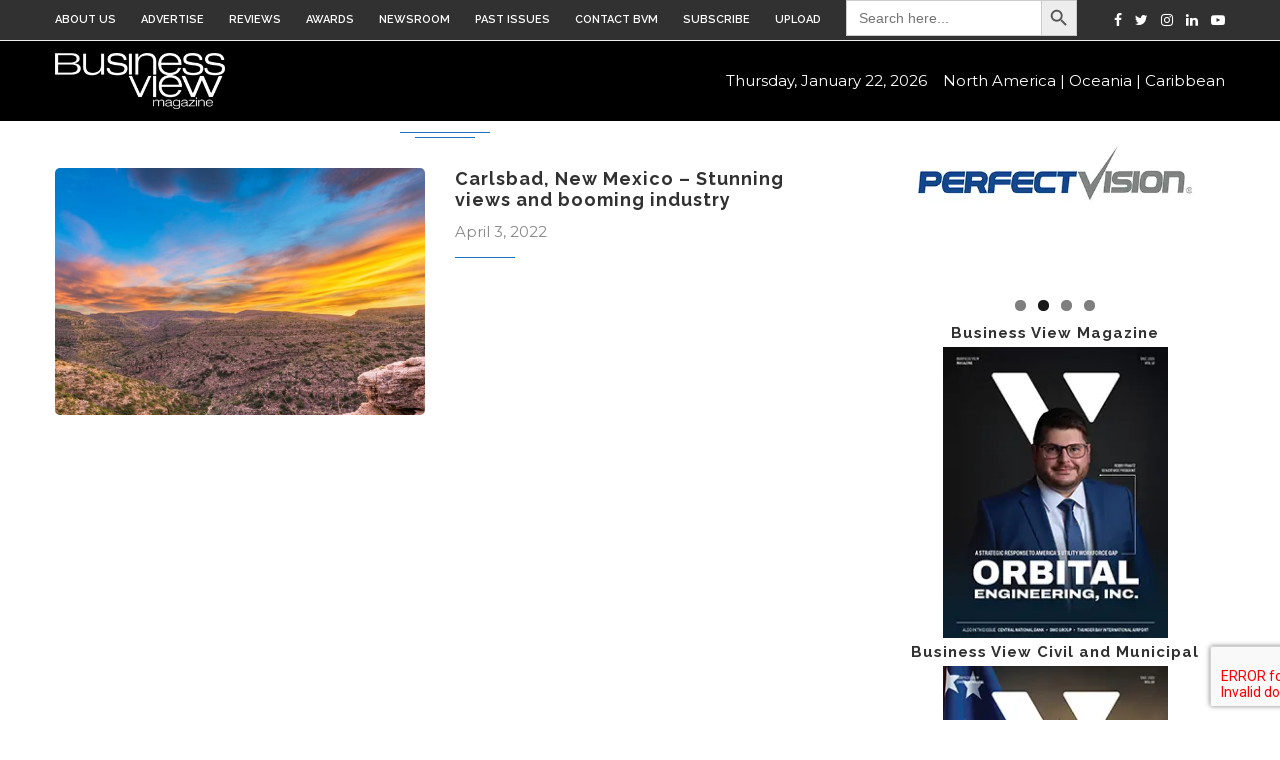

--- FILE ---
content_type: text/html; charset=UTF-8
request_url: https://businessviewmagazine.com/tag/carlsbad-new-mexico-oil-and-gas-industry/
body_size: 21223
content:
<!DOCTYPE html>



<html lang="en-US" prefix="og: http://ogp.me/ns#">



<head>



	<meta charset="UTF-8">



	<meta http-equiv="X-UA-Compatible" content="IE=edge">



	<meta name="viewport" content="width=device-width, initial-scale=1">



	<link rel="profile" href="https://gmpg.org/xfn/11" />



	


		<link rel="shortcut icon" href="https://businessviewmagazine.com/wp-content/uploads/2025/05/V-logo_Blue.png" type="image/x-icon" />



		<link rel="apple-touch-icon" sizes="180x180" href="https://businessviewmagazine.com/wp-content/uploads/2025/05/V-logo_Blue.png">



	


	<link rel="alternate" type="application/rss+xml" title="Business View Magazine RSS Feed" href="https://businessviewmagazine.com/feed/" />



	<link rel="alternate" type="application/atom+xml" title="Business View Magazine Atom Feed" href="https://businessviewmagazine.com/feed/atom/" />



	<link rel="pingback" href="https://businessviewmagazine.com/xmlrpc.php" />



	<!--[if lt IE 9]>



	<script src="https://businessviewmagazine.com/wp-content/themes/soledad/js/html5.js"></script>



	<style type="text/css">



		.featured-carousel .item { opacity: 1; }



	</style>



	<![endif]-->
    <script src="https://www.google.com/recaptcha/api.js?render=6LdWtS0sAAAAAOn1r5I_DmM-ElauQ7YtRv_-c8ex"></script>

	<title>carlsbad new mexico oil and gas industry Archives | Business View Magazine</title>
<meta name='robots' content='max-image-preview:large' />

<!-- This site is optimized with the Yoast SEO Premium plugin v5.6.1 - https://yoast.com/wordpress/plugins/seo/ -->
<link rel="canonical" href="https://businessviewmagazine.com/tag/carlsbad-new-mexico-oil-and-gas-industry/" />
<meta property="og:locale" content="en_US" />
<meta property="og:type" content="object" />
<meta property="og:title" content="carlsbad new mexico oil and gas industry Archives | Business View Magazine" />
<meta property="og:url" content="https://businessviewmagazine.com/tag/carlsbad-new-mexico-oil-and-gas-industry/" />
<meta property="og:site_name" content="Business View Magazine" />
<meta name="twitter:card" content="summary" />
<meta name="twitter:title" content="carlsbad new mexico oil and gas industry Archives | Business View Magazine" />
<meta name="twitter:site" content="@businessviewmag" />
<script type='application/ld+json'>{"@context":"http:\/\/schema.org","@type":"WebSite","@id":"#website","url":"https:\/\/businessviewmagazine.com\/","name":"Business View Magazine","potentialAction":{"@type":"SearchAction","target":"https:\/\/businessviewmagazine.com\/?s={search_term_string}","query-input":"required name=search_term_string"}}</script>
<script type='application/ld+json'>{"@context":"http:\/\/schema.org","@type":"Organization","url":"https:\/\/businessviewmagazine.com\/tag\/carlsbad-new-mexico-oil-and-gas-industry\/","sameAs":["https:\/\/www.facebook.com\/BusinessViewMagazine","https:\/\/www.youtube.com\/channel\/UCbYeP5mjGDGp1UzHgNB6RJQ","https:\/\/twitter.com\/businessviewmag"],"@id":"#organization","name":"Business View Magazine","logo":"https:\/\/www.businessviewmagazine.com\/wp-content\/uploads\/2015\/10\/bvm-logo-white-sm1.png"}</script>
<!-- / Yoast SEO Premium plugin. -->

<link rel='dns-prefetch' href='//static.addtoany.com' />
<link rel='dns-prefetch' href='//www.google.com' />
<link rel='dns-prefetch' href='//fonts.googleapis.com' />
<link rel="alternate" type="application/rss+xml" title="Business View Magazine &raquo; Feed" href="https://businessviewmagazine.com/feed/" />
<link rel="alternate" type="application/rss+xml" title="Business View Magazine &raquo; Comments Feed" href="https://businessviewmagazine.com/comments/feed/" />
<link rel="alternate" type="application/rss+xml" title="Business View Magazine &raquo; carlsbad new mexico oil and gas industry Tag Feed" href="https://businessviewmagazine.com/tag/carlsbad-new-mexico-oil-and-gas-industry/feed/" />
<script type="text/javascript">var $TS_VCSC_Lightbox_Activated = true;var $TS_VCSC_Lightbox_Thumbs = "bottom";var $TS_VCSC_Lightbox_Thumbsize = 50;var $TS_VCSC_Lightbox_Animation = "random";var $TS_VCSC_Lightbox_Captions = "data-title";var $TS_VCSC_Lightbox_Closer = true;var $TS_VCSC_Lightbox_Durations = 5000;var $TS_VCSC_Lightbox_Share = false;var $TS_VCSC_Lightbox_LoadAPIs = true;var $TS_VCSC_Lightbox_Social = "fb,tw,gp,pin";var $TS_VCSC_Lightbox_NoTouch = false;var $TS_VCSC_Lightbox_BGClose = true;var $TS_VCSC_Lightbox_NoHashes = true;var $TS_VCSC_Lightbox_Keyboard = true;var $TS_VCSC_Lightbox_FullScreen = true;var $TS_VCSC_Lightbox_Zoom = true;var $TS_VCSC_Lightbox_FXSpeed = 300;var $TS_VCSC_Lightbox_Scheme = "dark";var $TS_VCSC_Lightbox_Backlight = "#ffffff";var $TS_VCSC_Lightbox_UseColor = false;var $TS_VCSC_Lightbox_Overlay = "#000000";var $TS_VCSC_Lightbox_Background = "";var $TS_VCSC_Lightbox_Repeat = "no-repeat";var $TS_VCSC_Lightbox_Noise = "";var $TS_VCSC_Lightbox_CORS = false;var $TS_VCSC_Lightbox_Tapping = true;var $TS_VCSC_Lightbox_ScrollBlock = "css";var $TS_VCSC_Lightbox_LastScroll = 0;var $TS_VCSC_Hammer_ReleaseNew = true;var $TS_VCSC_Countdown_DaysLabel = "Days";var $TS_VCSC_Countdown_DayLabel = "Day";var $TS_VCSC_Countdown_HoursLabel = "Hours";var $TS_VCSC_Countdown_HourLabel = "Hour";var $TS_VCSC_Countdown_MinutesLabel = "Minutes";var $TS_VCSC_Countdown_MinuteLabel = "Minute";var $TS_VCSC_Countdown_SecondsLabel = "Seconds";var $TS_VCSC_Countdown_SecondLabel = "Second";var $TS_VCSC_SmoothScrollActive = false;</script><style id='wp-img-auto-sizes-contain-inline-css' type='text/css'>
img:is([sizes=auto i],[sizes^="auto," i]){contain-intrinsic-size:3000px 1500px}
/*# sourceURL=wp-img-auto-sizes-contain-inline-css */
</style>
<style id='wp-emoji-styles-inline-css' type='text/css'>

	img.wp-smiley, img.emoji {
		display: inline !important;
		border: none !important;
		box-shadow: none !important;
		height: 1em !important;
		width: 1em !important;
		margin: 0 0.07em !important;
		vertical-align: -0.1em !important;
		background: none !important;
		padding: 0 !important;
	}
/*# sourceURL=wp-emoji-styles-inline-css */
</style>
<link rel='stylesheet' id='wp-block-library-css' href='https://businessviewmagazine.com/wp-includes/css/dist/block-library/style.min.css?ver=6.9' type='text/css' media='all' />
<style id='wp-block-image-inline-css' type='text/css'>
.wp-block-image>a,.wp-block-image>figure>a{display:inline-block}.wp-block-image img{box-sizing:border-box;height:auto;max-width:100%;vertical-align:bottom}@media not (prefers-reduced-motion){.wp-block-image img.hide{visibility:hidden}.wp-block-image img.show{animation:show-content-image .4s}}.wp-block-image[style*=border-radius] img,.wp-block-image[style*=border-radius]>a{border-radius:inherit}.wp-block-image.has-custom-border img{box-sizing:border-box}.wp-block-image.aligncenter{text-align:center}.wp-block-image.alignfull>a,.wp-block-image.alignwide>a{width:100%}.wp-block-image.alignfull img,.wp-block-image.alignwide img{height:auto;width:100%}.wp-block-image .aligncenter,.wp-block-image .alignleft,.wp-block-image .alignright,.wp-block-image.aligncenter,.wp-block-image.alignleft,.wp-block-image.alignright{display:table}.wp-block-image .aligncenter>figcaption,.wp-block-image .alignleft>figcaption,.wp-block-image .alignright>figcaption,.wp-block-image.aligncenter>figcaption,.wp-block-image.alignleft>figcaption,.wp-block-image.alignright>figcaption{caption-side:bottom;display:table-caption}.wp-block-image .alignleft{float:left;margin:.5em 1em .5em 0}.wp-block-image .alignright{float:right;margin:.5em 0 .5em 1em}.wp-block-image .aligncenter{margin-left:auto;margin-right:auto}.wp-block-image :where(figcaption){margin-bottom:1em;margin-top:.5em}.wp-block-image.is-style-circle-mask img{border-radius:9999px}@supports ((-webkit-mask-image:none) or (mask-image:none)) or (-webkit-mask-image:none){.wp-block-image.is-style-circle-mask img{border-radius:0;-webkit-mask-image:url('data:image/svg+xml;utf8,<svg viewBox="0 0 100 100" xmlns="http://www.w3.org/2000/svg"><circle cx="50" cy="50" r="50"/></svg>');mask-image:url('data:image/svg+xml;utf8,<svg viewBox="0 0 100 100" xmlns="http://www.w3.org/2000/svg"><circle cx="50" cy="50" r="50"/></svg>');mask-mode:alpha;-webkit-mask-position:center;mask-position:center;-webkit-mask-repeat:no-repeat;mask-repeat:no-repeat;-webkit-mask-size:contain;mask-size:contain}}:root :where(.wp-block-image.is-style-rounded img,.wp-block-image .is-style-rounded img){border-radius:9999px}.wp-block-image figure{margin:0}.wp-lightbox-container{display:flex;flex-direction:column;position:relative}.wp-lightbox-container img{cursor:zoom-in}.wp-lightbox-container img:hover+button{opacity:1}.wp-lightbox-container button{align-items:center;backdrop-filter:blur(16px) saturate(180%);background-color:#5a5a5a40;border:none;border-radius:4px;cursor:zoom-in;display:flex;height:20px;justify-content:center;opacity:0;padding:0;position:absolute;right:16px;text-align:center;top:16px;width:20px;z-index:100}@media not (prefers-reduced-motion){.wp-lightbox-container button{transition:opacity .2s ease}}.wp-lightbox-container button:focus-visible{outline:3px auto #5a5a5a40;outline:3px auto -webkit-focus-ring-color;outline-offset:3px}.wp-lightbox-container button:hover{cursor:pointer;opacity:1}.wp-lightbox-container button:focus{opacity:1}.wp-lightbox-container button:focus,.wp-lightbox-container button:hover,.wp-lightbox-container button:not(:hover):not(:active):not(.has-background){background-color:#5a5a5a40;border:none}.wp-lightbox-overlay{box-sizing:border-box;cursor:zoom-out;height:100vh;left:0;overflow:hidden;position:fixed;top:0;visibility:hidden;width:100%;z-index:100000}.wp-lightbox-overlay .close-button{align-items:center;cursor:pointer;display:flex;justify-content:center;min-height:40px;min-width:40px;padding:0;position:absolute;right:calc(env(safe-area-inset-right) + 16px);top:calc(env(safe-area-inset-top) + 16px);z-index:5000000}.wp-lightbox-overlay .close-button:focus,.wp-lightbox-overlay .close-button:hover,.wp-lightbox-overlay .close-button:not(:hover):not(:active):not(.has-background){background:none;border:none}.wp-lightbox-overlay .lightbox-image-container{height:var(--wp--lightbox-container-height);left:50%;overflow:hidden;position:absolute;top:50%;transform:translate(-50%,-50%);transform-origin:top left;width:var(--wp--lightbox-container-width);z-index:9999999999}.wp-lightbox-overlay .wp-block-image{align-items:center;box-sizing:border-box;display:flex;height:100%;justify-content:center;margin:0;position:relative;transform-origin:0 0;width:100%;z-index:3000000}.wp-lightbox-overlay .wp-block-image img{height:var(--wp--lightbox-image-height);min-height:var(--wp--lightbox-image-height);min-width:var(--wp--lightbox-image-width);width:var(--wp--lightbox-image-width)}.wp-lightbox-overlay .wp-block-image figcaption{display:none}.wp-lightbox-overlay button{background:none;border:none}.wp-lightbox-overlay .scrim{background-color:#fff;height:100%;opacity:.9;position:absolute;width:100%;z-index:2000000}.wp-lightbox-overlay.active{visibility:visible}@media not (prefers-reduced-motion){.wp-lightbox-overlay.active{animation:turn-on-visibility .25s both}.wp-lightbox-overlay.active img{animation:turn-on-visibility .35s both}.wp-lightbox-overlay.show-closing-animation:not(.active){animation:turn-off-visibility .35s both}.wp-lightbox-overlay.show-closing-animation:not(.active) img{animation:turn-off-visibility .25s both}.wp-lightbox-overlay.zoom.active{animation:none;opacity:1;visibility:visible}.wp-lightbox-overlay.zoom.active .lightbox-image-container{animation:lightbox-zoom-in .4s}.wp-lightbox-overlay.zoom.active .lightbox-image-container img{animation:none}.wp-lightbox-overlay.zoom.active .scrim{animation:turn-on-visibility .4s forwards}.wp-lightbox-overlay.zoom.show-closing-animation:not(.active){animation:none}.wp-lightbox-overlay.zoom.show-closing-animation:not(.active) .lightbox-image-container{animation:lightbox-zoom-out .4s}.wp-lightbox-overlay.zoom.show-closing-animation:not(.active) .lightbox-image-container img{animation:none}.wp-lightbox-overlay.zoom.show-closing-animation:not(.active) .scrim{animation:turn-off-visibility .4s forwards}}@keyframes show-content-image{0%{visibility:hidden}99%{visibility:hidden}to{visibility:visible}}@keyframes turn-on-visibility{0%{opacity:0}to{opacity:1}}@keyframes turn-off-visibility{0%{opacity:1;visibility:visible}99%{opacity:0;visibility:visible}to{opacity:0;visibility:hidden}}@keyframes lightbox-zoom-in{0%{transform:translate(calc((-100vw + var(--wp--lightbox-scrollbar-width))/2 + var(--wp--lightbox-initial-left-position)),calc(-50vh + var(--wp--lightbox-initial-top-position))) scale(var(--wp--lightbox-scale))}to{transform:translate(-50%,-50%) scale(1)}}@keyframes lightbox-zoom-out{0%{transform:translate(-50%,-50%) scale(1);visibility:visible}99%{visibility:visible}to{transform:translate(calc((-100vw + var(--wp--lightbox-scrollbar-width))/2 + var(--wp--lightbox-initial-left-position)),calc(-50vh + var(--wp--lightbox-initial-top-position))) scale(var(--wp--lightbox-scale));visibility:hidden}}
/*# sourceURL=https://businessviewmagazine.com/wp-includes/blocks/image/style.min.css */
</style>
<style id='wp-block-columns-inline-css' type='text/css'>
.wp-block-columns{box-sizing:border-box;display:flex;flex-wrap:wrap!important}@media (min-width:782px){.wp-block-columns{flex-wrap:nowrap!important}}.wp-block-columns{align-items:normal!important}.wp-block-columns.are-vertically-aligned-top{align-items:flex-start}.wp-block-columns.are-vertically-aligned-center{align-items:center}.wp-block-columns.are-vertically-aligned-bottom{align-items:flex-end}@media (max-width:781px){.wp-block-columns:not(.is-not-stacked-on-mobile)>.wp-block-column{flex-basis:100%!important}}@media (min-width:782px){.wp-block-columns:not(.is-not-stacked-on-mobile)>.wp-block-column{flex-basis:0;flex-grow:1}.wp-block-columns:not(.is-not-stacked-on-mobile)>.wp-block-column[style*=flex-basis]{flex-grow:0}}.wp-block-columns.is-not-stacked-on-mobile{flex-wrap:nowrap!important}.wp-block-columns.is-not-stacked-on-mobile>.wp-block-column{flex-basis:0;flex-grow:1}.wp-block-columns.is-not-stacked-on-mobile>.wp-block-column[style*=flex-basis]{flex-grow:0}:where(.wp-block-columns){margin-bottom:1.75em}:where(.wp-block-columns.has-background){padding:1.25em 2.375em}.wp-block-column{flex-grow:1;min-width:0;overflow-wrap:break-word;word-break:break-word}.wp-block-column.is-vertically-aligned-top{align-self:flex-start}.wp-block-column.is-vertically-aligned-center{align-self:center}.wp-block-column.is-vertically-aligned-bottom{align-self:flex-end}.wp-block-column.is-vertically-aligned-stretch{align-self:stretch}.wp-block-column.is-vertically-aligned-bottom,.wp-block-column.is-vertically-aligned-center,.wp-block-column.is-vertically-aligned-top{width:100%}
/*# sourceURL=https://businessviewmagazine.com/wp-includes/blocks/columns/style.min.css */
</style>
<style id='wp-block-paragraph-inline-css' type='text/css'>
.is-small-text{font-size:.875em}.is-regular-text{font-size:1em}.is-large-text{font-size:2.25em}.is-larger-text{font-size:3em}.has-drop-cap:not(:focus):first-letter{float:left;font-size:8.4em;font-style:normal;font-weight:100;line-height:.68;margin:.05em .1em 0 0;text-transform:uppercase}body.rtl .has-drop-cap:not(:focus):first-letter{float:none;margin-left:.1em}p.has-drop-cap.has-background{overflow:hidden}:root :where(p.has-background){padding:1.25em 2.375em}:where(p.has-text-color:not(.has-link-color)) a{color:inherit}p.has-text-align-left[style*="writing-mode:vertical-lr"],p.has-text-align-right[style*="writing-mode:vertical-rl"]{rotate:180deg}
/*# sourceURL=https://businessviewmagazine.com/wp-includes/blocks/paragraph/style.min.css */
</style>
<style id='global-styles-inline-css' type='text/css'>
:root{--wp--preset--aspect-ratio--square: 1;--wp--preset--aspect-ratio--4-3: 4/3;--wp--preset--aspect-ratio--3-4: 3/4;--wp--preset--aspect-ratio--3-2: 3/2;--wp--preset--aspect-ratio--2-3: 2/3;--wp--preset--aspect-ratio--16-9: 16/9;--wp--preset--aspect-ratio--9-16: 9/16;--wp--preset--color--black: #000000;--wp--preset--color--cyan-bluish-gray: #abb8c3;--wp--preset--color--white: #ffffff;--wp--preset--color--pale-pink: #f78da7;--wp--preset--color--vivid-red: #cf2e2e;--wp--preset--color--luminous-vivid-orange: #ff6900;--wp--preset--color--luminous-vivid-amber: #fcb900;--wp--preset--color--light-green-cyan: #7bdcb5;--wp--preset--color--vivid-green-cyan: #00d084;--wp--preset--color--pale-cyan-blue: #8ed1fc;--wp--preset--color--vivid-cyan-blue: #0693e3;--wp--preset--color--vivid-purple: #9b51e0;--wp--preset--gradient--vivid-cyan-blue-to-vivid-purple: linear-gradient(135deg,rgb(6,147,227) 0%,rgb(155,81,224) 100%);--wp--preset--gradient--light-green-cyan-to-vivid-green-cyan: linear-gradient(135deg,rgb(122,220,180) 0%,rgb(0,208,130) 100%);--wp--preset--gradient--luminous-vivid-amber-to-luminous-vivid-orange: linear-gradient(135deg,rgb(252,185,0) 0%,rgb(255,105,0) 100%);--wp--preset--gradient--luminous-vivid-orange-to-vivid-red: linear-gradient(135deg,rgb(255,105,0) 0%,rgb(207,46,46) 100%);--wp--preset--gradient--very-light-gray-to-cyan-bluish-gray: linear-gradient(135deg,rgb(238,238,238) 0%,rgb(169,184,195) 100%);--wp--preset--gradient--cool-to-warm-spectrum: linear-gradient(135deg,rgb(74,234,220) 0%,rgb(151,120,209) 20%,rgb(207,42,186) 40%,rgb(238,44,130) 60%,rgb(251,105,98) 80%,rgb(254,248,76) 100%);--wp--preset--gradient--blush-light-purple: linear-gradient(135deg,rgb(255,206,236) 0%,rgb(152,150,240) 100%);--wp--preset--gradient--blush-bordeaux: linear-gradient(135deg,rgb(254,205,165) 0%,rgb(254,45,45) 50%,rgb(107,0,62) 100%);--wp--preset--gradient--luminous-dusk: linear-gradient(135deg,rgb(255,203,112) 0%,rgb(199,81,192) 50%,rgb(65,88,208) 100%);--wp--preset--gradient--pale-ocean: linear-gradient(135deg,rgb(255,245,203) 0%,rgb(182,227,212) 50%,rgb(51,167,181) 100%);--wp--preset--gradient--electric-grass: linear-gradient(135deg,rgb(202,248,128) 0%,rgb(113,206,126) 100%);--wp--preset--gradient--midnight: linear-gradient(135deg,rgb(2,3,129) 0%,rgb(40,116,252) 100%);--wp--preset--font-size--small: 13px;--wp--preset--font-size--medium: 20px;--wp--preset--font-size--large: 36px;--wp--preset--font-size--x-large: 42px;--wp--preset--spacing--20: 0.44rem;--wp--preset--spacing--30: 0.67rem;--wp--preset--spacing--40: 1rem;--wp--preset--spacing--50: 1.5rem;--wp--preset--spacing--60: 2.25rem;--wp--preset--spacing--70: 3.38rem;--wp--preset--spacing--80: 5.06rem;--wp--preset--shadow--natural: 6px 6px 9px rgba(0, 0, 0, 0.2);--wp--preset--shadow--deep: 12px 12px 50px rgba(0, 0, 0, 0.4);--wp--preset--shadow--sharp: 6px 6px 0px rgba(0, 0, 0, 0.2);--wp--preset--shadow--outlined: 6px 6px 0px -3px rgb(255, 255, 255), 6px 6px rgb(0, 0, 0);--wp--preset--shadow--crisp: 6px 6px 0px rgb(0, 0, 0);}:where(.is-layout-flex){gap: 0.5em;}:where(.is-layout-grid){gap: 0.5em;}body .is-layout-flex{display: flex;}.is-layout-flex{flex-wrap: wrap;align-items: center;}.is-layout-flex > :is(*, div){margin: 0;}body .is-layout-grid{display: grid;}.is-layout-grid > :is(*, div){margin: 0;}:where(.wp-block-columns.is-layout-flex){gap: 2em;}:where(.wp-block-columns.is-layout-grid){gap: 2em;}:where(.wp-block-post-template.is-layout-flex){gap: 1.25em;}:where(.wp-block-post-template.is-layout-grid){gap: 1.25em;}.has-black-color{color: var(--wp--preset--color--black) !important;}.has-cyan-bluish-gray-color{color: var(--wp--preset--color--cyan-bluish-gray) !important;}.has-white-color{color: var(--wp--preset--color--white) !important;}.has-pale-pink-color{color: var(--wp--preset--color--pale-pink) !important;}.has-vivid-red-color{color: var(--wp--preset--color--vivid-red) !important;}.has-luminous-vivid-orange-color{color: var(--wp--preset--color--luminous-vivid-orange) !important;}.has-luminous-vivid-amber-color{color: var(--wp--preset--color--luminous-vivid-amber) !important;}.has-light-green-cyan-color{color: var(--wp--preset--color--light-green-cyan) !important;}.has-vivid-green-cyan-color{color: var(--wp--preset--color--vivid-green-cyan) !important;}.has-pale-cyan-blue-color{color: var(--wp--preset--color--pale-cyan-blue) !important;}.has-vivid-cyan-blue-color{color: var(--wp--preset--color--vivid-cyan-blue) !important;}.has-vivid-purple-color{color: var(--wp--preset--color--vivid-purple) !important;}.has-black-background-color{background-color: var(--wp--preset--color--black) !important;}.has-cyan-bluish-gray-background-color{background-color: var(--wp--preset--color--cyan-bluish-gray) !important;}.has-white-background-color{background-color: var(--wp--preset--color--white) !important;}.has-pale-pink-background-color{background-color: var(--wp--preset--color--pale-pink) !important;}.has-vivid-red-background-color{background-color: var(--wp--preset--color--vivid-red) !important;}.has-luminous-vivid-orange-background-color{background-color: var(--wp--preset--color--luminous-vivid-orange) !important;}.has-luminous-vivid-amber-background-color{background-color: var(--wp--preset--color--luminous-vivid-amber) !important;}.has-light-green-cyan-background-color{background-color: var(--wp--preset--color--light-green-cyan) !important;}.has-vivid-green-cyan-background-color{background-color: var(--wp--preset--color--vivid-green-cyan) !important;}.has-pale-cyan-blue-background-color{background-color: var(--wp--preset--color--pale-cyan-blue) !important;}.has-vivid-cyan-blue-background-color{background-color: var(--wp--preset--color--vivid-cyan-blue) !important;}.has-vivid-purple-background-color{background-color: var(--wp--preset--color--vivid-purple) !important;}.has-black-border-color{border-color: var(--wp--preset--color--black) !important;}.has-cyan-bluish-gray-border-color{border-color: var(--wp--preset--color--cyan-bluish-gray) !important;}.has-white-border-color{border-color: var(--wp--preset--color--white) !important;}.has-pale-pink-border-color{border-color: var(--wp--preset--color--pale-pink) !important;}.has-vivid-red-border-color{border-color: var(--wp--preset--color--vivid-red) !important;}.has-luminous-vivid-orange-border-color{border-color: var(--wp--preset--color--luminous-vivid-orange) !important;}.has-luminous-vivid-amber-border-color{border-color: var(--wp--preset--color--luminous-vivid-amber) !important;}.has-light-green-cyan-border-color{border-color: var(--wp--preset--color--light-green-cyan) !important;}.has-vivid-green-cyan-border-color{border-color: var(--wp--preset--color--vivid-green-cyan) !important;}.has-pale-cyan-blue-border-color{border-color: var(--wp--preset--color--pale-cyan-blue) !important;}.has-vivid-cyan-blue-border-color{border-color: var(--wp--preset--color--vivid-cyan-blue) !important;}.has-vivid-purple-border-color{border-color: var(--wp--preset--color--vivid-purple) !important;}.has-vivid-cyan-blue-to-vivid-purple-gradient-background{background: var(--wp--preset--gradient--vivid-cyan-blue-to-vivid-purple) !important;}.has-light-green-cyan-to-vivid-green-cyan-gradient-background{background: var(--wp--preset--gradient--light-green-cyan-to-vivid-green-cyan) !important;}.has-luminous-vivid-amber-to-luminous-vivid-orange-gradient-background{background: var(--wp--preset--gradient--luminous-vivid-amber-to-luminous-vivid-orange) !important;}.has-luminous-vivid-orange-to-vivid-red-gradient-background{background: var(--wp--preset--gradient--luminous-vivid-orange-to-vivid-red) !important;}.has-very-light-gray-to-cyan-bluish-gray-gradient-background{background: var(--wp--preset--gradient--very-light-gray-to-cyan-bluish-gray) !important;}.has-cool-to-warm-spectrum-gradient-background{background: var(--wp--preset--gradient--cool-to-warm-spectrum) !important;}.has-blush-light-purple-gradient-background{background: var(--wp--preset--gradient--blush-light-purple) !important;}.has-blush-bordeaux-gradient-background{background: var(--wp--preset--gradient--blush-bordeaux) !important;}.has-luminous-dusk-gradient-background{background: var(--wp--preset--gradient--luminous-dusk) !important;}.has-pale-ocean-gradient-background{background: var(--wp--preset--gradient--pale-ocean) !important;}.has-electric-grass-gradient-background{background: var(--wp--preset--gradient--electric-grass) !important;}.has-midnight-gradient-background{background: var(--wp--preset--gradient--midnight) !important;}.has-small-font-size{font-size: var(--wp--preset--font-size--small) !important;}.has-medium-font-size{font-size: var(--wp--preset--font-size--medium) !important;}.has-large-font-size{font-size: var(--wp--preset--font-size--large) !important;}.has-x-large-font-size{font-size: var(--wp--preset--font-size--x-large) !important;}
:where(.wp-block-columns.is-layout-flex){gap: 2em;}:where(.wp-block-columns.is-layout-grid){gap: 2em;}
/*# sourceURL=global-styles-inline-css */
</style>
<style id='core-block-supports-inline-css' type='text/css'>
.wp-container-core-columns-is-layout-9d6595d7{flex-wrap:nowrap;}
/*# sourceURL=core-block-supports-inline-css */
</style>

<style id='classic-theme-styles-inline-css' type='text/css'>
/*! This file is auto-generated */
.wp-block-button__link{color:#fff;background-color:#32373c;border-radius:9999px;box-shadow:none;text-decoration:none;padding:calc(.667em + 2px) calc(1.333em + 2px);font-size:1.125em}.wp-block-file__button{background:#32373c;color:#fff;text-decoration:none}
/*# sourceURL=/wp-includes/css/classic-themes.min.css */
</style>
<link rel='stylesheet' id='wpdm-fonticon-css' href='https://businessviewmagazine.com/wp-content/plugins/download-manager/assets/wpdm-iconfont/css/wpdm-icons.css?ver=6.9' type='text/css' media='all' />
<link rel='stylesheet' id='wpdm-front-css' href='https://businessviewmagazine.com/wp-content/plugins/download-manager/assets/css/front.min.css?ver=3.3.46' type='text/css' media='all' />
<link rel='stylesheet' id='wpdm-front-dark-css' href='https://businessviewmagazine.com/wp-content/plugins/download-manager/assets/css/front-dark.min.css?ver=3.3.46' type='text/css' media='all' />
<link rel='stylesheet' id='mc4wp-form-basic-css' href='https://businessviewmagazine.com/wp-content/plugins/mailchimp-for-wp/assets/css/form-basic.css?ver=4.10.6' type='text/css' media='all' />
<link rel='stylesheet' id='ivory-search-styles-css' href='https://businessviewmagazine.com/wp-content/plugins/add-search-to-menu/public/css/ivory-search.min.css?ver=5.5.13' type='text/css' media='all' />
<link rel='stylesheet' id='penci_style-css' href='https://businessviewmagazine.com/wp-content/themes/soledad-child/style.css?ver=3.1' type='text/css' media='all' />
<link rel='stylesheet' id='penci_font_body-css' href='https://fonts.googleapis.com/css?family=Montserrat%3Aregular%2C700&#038;ver=1.0' type='text/css' media='all' />
<link rel='stylesheet' id='penci_font_slogan-css' href='https://fonts.googleapis.com/css?family=Montserrat%3Aregular%2C700&#038;ver=1.0' type='text/css' media='all' />
<link rel='stylesheet' id='js_composer_front-css' href='https://businessviewmagazine.com/wp-content/plugins/js_composer/assets/css/js_composer.min.css?ver=4.12' type='text/css' media='all' />
<link rel='stylesheet' id='js_composer_custom_css-css' href='//businessviewmagazine.com/wp-content/uploads/js_composer/custom.css?ver=4.12' type='text/css' media='all' />
<link rel='stylesheet' id='addtoany-css' href='https://businessviewmagazine.com/wp-content/plugins/add-to-any/addtoany.min.css?ver=1.16' type='text/css' media='all' />
<script type="text/javascript" src="https://businessviewmagazine.com/wp-includes/js/jquery/jquery.min.js?ver=3.7.1" id="jquery-core-js"></script>
<script type="text/javascript" src="https://businessviewmagazine.com/wp-includes/js/jquery/jquery-migrate.min.js?ver=3.4.1" id="jquery-migrate-js"></script>
<script type="text/javascript" id="addtoany-core-js-before">
/* <![CDATA[ */
window.a2a_config=window.a2a_config||{};a2a_config.callbacks=[];a2a_config.overlays=[];a2a_config.templates={};

//# sourceURL=addtoany-core-js-before
/* ]]> */
</script>
<script type="text/javascript" defer src="https://static.addtoany.com/menu/page.js" id="addtoany-core-js"></script>
<script type="text/javascript" defer src="https://businessviewmagazine.com/wp-content/plugins/add-to-any/addtoany.min.js?ver=1.1" id="addtoany-jquery-js"></script>
<script type="text/javascript" src="https://businessviewmagazine.com/wp-content/plugins/download-manager/assets/js/wpdm.min.js?ver=6.9" id="wpdm-frontend-js-js"></script>
<script type="text/javascript" id="wpdm-frontjs-js-extra">
/* <![CDATA[ */
var wpdm_url = {"home":"https://businessviewmagazine.com/","site":"https://businessviewmagazine.com/","ajax":"https://businessviewmagazine.com/wp-admin/admin-ajax.php"};
var wpdm_js = {"spinner":"\u003Ci class=\"wpdm-icon wpdm-sun wpdm-spin\"\u003E\u003C/i\u003E","client_id":"2e4b4e49d4c53622ad02dec2f671c321"};
var wpdm_strings = {"pass_var":"Password Verified!","pass_var_q":"Please click following button to start download.","start_dl":"Start Download"};
//# sourceURL=wpdm-frontjs-js-extra
/* ]]> */
</script>
<script type="text/javascript" src="https://businessviewmagazine.com/wp-content/plugins/download-manager/assets/js/front.min.js?ver=3.3.46" id="wpdm-frontjs-js"></script>
<link rel="https://api.w.org/" href="https://businessviewmagazine.com/wp-json/" /><link rel="alternate" title="JSON" type="application/json" href="https://businessviewmagazine.com/wp-json/wp/v2/tags/47602" /><link rel="EditURI" type="application/rsd+xml" title="RSD" href="https://businessviewmagazine.com/xmlrpc.php?rsd" />
<meta name="generator" content="WordPress 6.9" />
<meta name="generator" content="Redux 4.5.7" /><script id="mcjs">!function(c,h,i,m,p){m=c.createElement(h),p=c.getElementsByTagName(h)[0],m.async=1,m.src=i,p.parentNode.insertBefore(m,p)}(document,"script","https://chimpstatic.com/mcjs-connected/js/users/d0c8b192322fd4c9e9e514420/ce7ece7af7787777cab257ea3.js");</script><style>
/* Ninja Popup + Cloudflare Turnstile fix */
.snp-subscribeform.cf-turnstile {
    position: absolute !important;
    width: 0 !important;
    height: 0 !important;
    overflow: hidden !important;
    padding: 0 !important;
    margin: 0 !important;
}

.g-recaptcha{
    padding-left:0px !important;
    padding-bottom:2px !important;
}
</style>
<style type="text/css" media="all">
/* Custom CSS for Visual Composer Extensions WP */
.give_width img{width:230px!important}.bg_img_colr img{background:#808080}
</style>
    <style type="text/css">
						body, textarea, #respond textarea, .widget input[type="text"], .widget input[type="email"], .widget input[type="date"], .widget input[type="number"], .wpcf7 textarea, .mc4wp-form input, #respond input, .wpcf7 input, #searchform input.search-input, ul.homepage-featured-boxes .penci-fea-in h4, .widget.widget_categories ul li span.category-item-count, .about-widget .about-me-heading, .widget ul.side-newsfeed li .side-item .side-item-text .side-item-meta { font-family: 'Montserrat', sans-serif;  }
						.header-slogan .header-slogan-text{ font-family: 'Montserrat', sans-serif;  }
										.header-slogan .header-slogan-text { font-size:10px; }
						body, .widget ul li a{ font-size: 15px; }
		.widget ul li, .post-entry, p, .post-entry p { font-size: 15px; line-height: 1.8; }
																		#header .inner-header .container { padding:10px 0; }
								a, .post-entry .penci-portfolio-filter ul li a:hover, .penci-portfolio-filter ul li a:hover, .penci-portfolio-filter ul li.active a, .post-entry .penci-portfolio-filter ul li.active a, .penci-countdown .countdown-amount, .archive-box h1, .post-entry a, .container.penci-breadcrumb span a:hover, .post-entry blockquote:before, .post-entry blockquote cite, .post-entry blockquote .author, .penci-pagination a:hover, ul.penci-topbar-menu > li a:hover, div.penci-topbar-menu > ul > li a:hover, .penci-recipe-heading a.penci-recipe-print { color: #1e73be; }
		.penci-home-popular-post ul.slick-dots li button:hover, .penci-home-popular-post ul.slick-dots li.slick-active button, .archive-box:after, .archive-box:before, .penci-page-header:after, .penci-page-header:before, .post-entry blockquote .author span:after, .error-image:after, .error-404 .go-back-home a:after, .penci-header-signup-form, .woocommerce .page-title:before, .woocommerce .page-title:after, .woocommerce span.onsale, .woocommerce #respond input#submit:hover, .woocommerce a.button:hover, .woocommerce button.button:hover, .woocommerce input.button:hover, .woocommerce nav.woocommerce-pagination ul li span.current, .woocommerce div.product .entry-summary div[itemprop="description"]:before, .woocommerce div.product .entry-summary div[itemprop="description"] blockquote .author span:after, .woocommerce div.product .woocommerce-tabs #tab-description blockquote .author span:after, .woocommerce #respond input#submit.alt:hover, .woocommerce a.button.alt:hover, .woocommerce button.button.alt:hover, .woocommerce input.button.alt:hover, #top-search.shoping-cart-icon > a > span, #penci-demobar .buy-button, #penci-demobar .buy-button:hover, .penci-recipe-heading a.penci-recipe-print:hover, .penci-review-process span, .penci-review-score-total { background-color: #1e73be; }
		.penci-pagination ul.page-numbers li span.current { color: #fff; background: #1e73be; border-color: #1e73be; }
		.footer-instagram h4.footer-instagram-title > span:before, .woocommerce nav.woocommerce-pagination ul li span.current, .penci-pagination.penci-ajax-more a.penci-ajax-more-button:hover, .penci-recipe-heading a.penci-recipe-print:hover { border-color: #1e73be; }
		.woocommerce .woocommerce-error, .woocommerce .woocommerce-info, .woocommerce .woocommerce-message { border-top-color: #1e73be; }
		.penci-slider ol.penci-control-nav li a.penci-active, .penci-slider ol.penci-control-nav li a:hover{ border-color: #1e73be; background-color: #1e73be; }
		.woocommerce .woocommerce-message:before, .woocommerce form.checkout table.shop_table .order-total .amount, .woocommerce ul.products li.product .price ins, .woocommerce ul.products li.product .price, .woocommerce div.product p.price ins, .woocommerce div.product span.price ins, .woocommerce div.product p.price, .woocommerce div.product .entry-summary div[itemprop="description"] blockquote:before, .woocommerce div.product .woocommerce-tabs #tab-description blockquote:before, .woocommerce div.product .entry-summary div[itemprop="description"] blockquote cite, .woocommerce div.product .entry-summary div[itemprop="description"] blockquote .author, .woocommerce div.product .woocommerce-tabs #tab-description blockquote cite, .woocommerce div.product .woocommerce-tabs #tab-description blockquote .author, .woocommerce div.product .product_meta > span a:hover, .woocommerce div.product .woocommerce-tabs ul.tabs li.active, .woocommerce ul.cart_list li .amount, .woocommerce ul.product_list_widget li .amount, .woocommerce table.shop_table td.product-name a:hover, .woocommerce table.shop_table td.product-price span, .woocommerce table.shop_table td.product-subtotal span, .woocommerce-cart .cart-collaterals .cart_totals table td .amount, .woocommerce .woocommerce-info:before, .woocommerce div.product span.price { color: #1e73be; }
								.headline-title { background-color: #a83c26; }
																								ul.penci-topbar-menu > li a:hover, div.penci-topbar-menu > ul > li a:hover { color: #1e73be; }
										.penci-topbar-social a:hover { color: #1e73be; }
										#navigation, .show-search { background: #000000; }
								#navigation .menu li a { color:  #ffffff; }
						#navigation .menu li a:hover, #navigation .menu li.current-menu-item > a, #navigation .menu > li.current_page_item > a, #navigation .menu li:hover > a, #navigation .menu > li.current-menu-ancestor > a, #navigation .menu > li.current-menu-item > a { color:  #1e73be; }
		#navigation ul.menu > li > a:before, #navigation .menu > ul > li > a:before { background: #1e73be; }
																		#navigation .penci-megamenu .penci-mega-child-categories a.cat-active, #navigation .menu .penci-megamenu .penci-mega-child-categories a:hover, #navigation .menu .penci-megamenu .penci-mega-latest-posts .penci-mega-post a:hover { color: #1e73be; }
		#navigation .penci-megamenu .penci-mega-thumbnail .mega-cat-name { background: #1e73be; }
																#navigation .menu .sub-menu li a:hover, #navigation .menu .sub-menu li.current-menu-item > a { color:  #1e73be; }
		#navigation ul.menu ul a:before, #navigation .menu ul ul a:before { background-color: #1e73be;   -webkit-box-shadow: 5px -2px 0 #1e73be;  -moz-box-shadow: 5px -2px 0 #1e73be;  -ms-box-shadow: 5px -2px 0 #1e73be;  box-shadow: 5px -2px 0 #1e73be; }
						#top-search > a, #navigation .button-menu-mobile { color: #ffffff; }
		.show-search #searchform input.search-input::-webkit-input-placeholder{ color: #ffffff; }
		.show-search #searchform input.search-input:-moz-placeholder { color: #ffffff; opacity: 1;}
		.show-search #searchform input.search-input::-moz-placeholder {color: #ffffff; opacity: 1; }
		.show-search #searchform input.search-input:-ms-input-placeholder { color: #ffffff; }
		.show-search #searchform input.search-input{ color: #ffffff; }
						.show-search a.close-search {   color: #dd3333; }
								.penci-header-signup-form { padding: px 0; }
																						.header-social a:hover i {   color: #1e73be; }
																										.featured-overlay-color, .penci-slider ul.slides li:after { opacity: ; }
		.featured-overlay-partent, .penci-slider ul.slides li:before { opacity: ; }
		.mag2slider-overlay:after { opacity: ; }
		.mag2-thumbnail:hover .mag2slider-overlay:after { opacity: ; }
								.featured-carousel .feat-text .feat-time { background: #ffffff; }
		.featured-carousel .feat-text .feat-time:before { border-right-color: #ffffff; }
		.featured-carousel .feat-text .feat-time:after { border-left-color: #ffffff; }
								.penci-mag2-carousel .cat > a.penci-cat-name, .featured-carousel .featured-cat a, .penci-magazine-slider .mag-cat a.penci-cat-name { color: #ffffff; }
		.penci-mag2-carousel .cat > a.penci-cat-name:after, .featured-carousel .featured-cat a:after, .penci-magazine-slider .mag-cat a.penci-cat-name:after { border-color: #ffffff; }
								.penci-mag2-carousel .mag2-header h3 a, .featured-carousel .featured-content .feat-text h3 a, .penci-magazine-slider .mag-meta h3 a, .featured-carousel.style-7 .featured-content .feat-text h3 a { color: #ffffff; }
						.penci-mag2-carousel .mag2-header h3 a:hover, .featured-carousel .featured-content .feat-text h3 a:hover, .penci-magazine-slider .mag-meta h3 a:hover, .featured-carousel.style-7 .featured-content .feat-text h3 a:hover { color: #ffffff; }
						.featured-carousel .carousel-meta span, .featured-carousel .carousel-meta span a, .penci-magazine-slider .mag-meta-child span, .featured-carousel.style-7 .carousel-meta span, .featured-carousel.style-7 .carousel-meta span a { color: #ffffff; }
		.featured-carousel .carousel-meta > span:after, .penci-magazine-slider .mag-meta-child span:after, .featured-carousel.style-7 .carousel-meta > span:after { border-color: #ffffff; }
										.penci-magazine-slider ul.mag-wrap li .mag-overlay { opacity: ; }
		.penci-magazine-slider ul.mag-wrap .mag-content:hover .mag-overlay { opacity: ; }
														.penci-standard-cat .cat > a.penci-cat-name { color: #a83c26; }
		.penci-standard-cat .cat:before, .penci-standard-cat .cat:after { background-color: #a83c26; }
		.penci-standard-cat .cat > a.penci-cat-name:after { border-color: #a83c26 !important; }
														.standard-content .penci-post-box-meta .penci-post-share-box a:hover, .standard-content .penci-post-box-meta .penci-post-share-box a.liked { color: #a83c26; }
						.header-standard .post-entry a:hover, .header-standard .author-post span a:hover, .standard-content a, .standard-post-entry a.more-link:hover, .penci-post-box-meta .penci-box-meta a:hover, .standard-content .post-entry blockquote:before, .post-entry blockquote cite, .post-entry blockquote .author, .standard-content-special .author-quote span, .standard-content-special .format-post-box .post-format-icon i, .standard-content-special .format-post-box .dt-special a:hover, .standard-content .penci-more-link a.more-link { color: #a83c26; }
		.standard-content-special .author-quote span:before, .standard-content-special .author-quote span:after, .standard-content .post-entry ul li:before, .post-entry blockquote .author span:after, .header-standard:after { background-color: #a83c26; }
		.penci-more-link a.more-link:before, .penci-more-link a.more-link:after { border-color: #a83c26; }
						.penci-grid li .item h2 a, .penci-masonry .item-masonry h2 a, .grid-mixed .mixed-detail h2 a, .overlay-header-box .overlay-title a { text-transform: none; }
						.penci-grid .cat a.penci-cat-name, .penci-masonry .cat a.penci-cat-name { color: #1e73be; }
		.penci-grid .cat a.penci-cat-name:after, .penci-masonry .cat a.penci-cat-name:after { border-color: #1e73be; }
														.overlay-post-box-meta .overlay-share a:hover, .overlay-author a:hover, .penci-grid .standard-content-special .format-post-box .dt-special a:hover, .grid-post-box-meta span a:hover, .grid-post-box-meta span a.comment-link:hover, .penci-grid .standard-content-special .author-quote span, .penci-grid .standard-content-special .format-post-box .post-format-icon i, .grid-mixed .penci-post-box-meta .penci-box-meta a:hover { color: #1e73be; }
		.penci-grid .standard-content-special .author-quote span:before, .penci-grid .standard-content-special .author-quote span:after, .grid-header-box:after, .list-post .header-list-style:after { background-color: #1e73be; }
		.penci-grid .post-box-meta span:after, .penci-masonry .post-box-meta span:after { border-color: #1e73be; }
						.penci-grid li.typography-style .overlay-typography { opacity: ; }
		.penci-grid li.typography-style:hover .overlay-typography { opacity: ; }
								.penci-grid li.typography-style .item .main-typography h2 a:hover { color: #1e73be; }
								.penci-grid li.typography-style .grid-post-box-meta span a:hover { color: #1e73be; }
												.overlay-header-box .cat > a.penci-cat-name:hover { color: #1e73be; }
										.penci-sidebar-content .penci-border-arrow .inner-arrow { background-color: #000000; }
												.penci-sidebar-content .penci-border-arrow .inner-arrow { color: #ffffff; }
						.penci-sidebar-content .penci-border-arrow:after { content: none; display: none; }
		.penci-sidebar-content .widget-title{ margin-left: 0; margin-right: 0; margin-top: 0; }
		.penci-sidebar-content .penci-border-arrow:before{ bottom: -6px; border-width: 6px; margin-left: -6px; }
						.penci-sidebar-content .penci-border-arrow:before { content: none; display: none; }
												#widget-area { background: #000000; }
						.footer-widget-wrapper, .footer-widget-wrapper .widget.widget_categories ul li, .footer-widget-wrapper .widget.widget_archive ul li { color: #ffffff; }
										.footer-widget-wrapper .widget .widget-title { color: #e0e0e0; }
										.footer-widget-wrapper a, .footer-widget-wrapper .widget ul.side-newsfeed li .side-item .side-item-text h4 a, .footer-widget-wrapper .widget a, .footer-widget-wrapper .widget-social a i, .footer-widget-wrapper .widget-social a span { color: #cecece; }
		.footer-widget-wrapper .widget-social a:hover i{ color: #fff; }
						.footer-widget-wrapper .penci-tweets-widget-content .icon-tweets, .footer-widget-wrapper .penci-tweets-widget-content .tweet-intents a, .footer-widget-wrapper .penci-tweets-widget-content .tweet-intents span:after, .footer-widget-wrapper .widget ul.side-newsfeed li .side-item .side-item-text h4 a:hover, .footer-widget-wrapper .widget a:hover, .footer-widget-wrapper .widget-social a:hover span, .footer-widget-wrapper a:hover { color: #1e73be; }
		.footer-widget-wrapper .widget .tagcloud a:hover, .footer-widget-wrapper .widget-social a:hover i, .footer-widget-wrapper .mc4wp-form input[type="submit"]:hover, .footer-widget-wrapper .widget input[type="submit"]:hover { color: #fff; background-color: #1e73be; border-color: #1e73be; }
		.footer-widget-wrapper .about-widget .about-me-heading:before { border-color: #1e73be; }
		.footer-widget-wrapper .penci-tweets-widget-content .tweet-intents-inner:before, .footer-widget-wrapper .penci-tweets-widget-content .tweet-intents-inner:after { background-color: #1e73be; }
		.footer-widget-wrapper .penci-slider.penci-tweets-slider ol.penci-control-nav li a.penci-active, .footer-widget-wrapper .penci-slider.penci-tweets-slider ol.penci-control-nav li a:hover {  border-color: #1e73be;  background: #1e73be;  }
																		#footer-section, .footer-instagram { background-color: #0f0f0f; }
								#footer-section .footer-menu li a { color: #c9c9c9; }
						#footer-section .footer-menu li a:hover { color: #1e73be; }
												#footer-section a { color: #1e73be; }
																														ul.homepage-featured-boxes .penci-fea-in:hover h4 span { color: #1e73be; }
										.penci-home-popular-post .item-related h3 a:hover { color: #1e73be; }
								.penci-homepage-title .inner-arrow{ background-color: #000000; }
						.penci-border-arrow.penci-homepage-title:after { background-color: #000000; }
										.penci-homepage-title .inner-arrow, .penci-homepage-title.penci-magazine-title .inner-arrow a { color: #ffffff; }
						.penci-homepage-title:after { content: none; display: none; }
		.penci-homepage-title { margin-left: 0; margin-right: 0; margin-top: 0; }
		.penci-homepage-title:before { bottom: -6px; border-width: 6px; margin-left: -6px; }
		.rtl .penci-homepage-title:before { bottom: -6px; border-width: 6px; margin-right: -6px; margin-left: 0; }
		.penci-homepage-title.penci-magazine-title:before{ left: 25px; }
		.rtl .penci-homepage-title.penci-magazine-title:before{ right: 25px; left:auto; }
										.home-featured-cat-content .magcat-detail h3 a:hover { color: #1e73be; }
						.home-featured-cat-content .grid-post-box-meta span a:hover { color: #1e73be; }
		.home-featured-cat-content .first-post .magcat-detail .mag-header:after { background: #1e73be; }
		.penci-slider ol.penci-control-nav li a.penci-active, .penci-slider ol.penci-control-nav li a:hover { border-color: #1e73be; background: #1e73be; }
						.home-featured-cat-content .mag-photo .mag-overlay-photo { opacity: ; }
		.home-featured-cat-content .mag-photo:hover .mag-overlay-photo { opacity: ; }
																										.inner-item-portfolio:hover .penci-portfolio-thumbnail a:after { opacity: ; }
												.side-by-side { float: left; margin-right: 5px }
#header {
    margin-bottom: 20px;

}
.penci-sidebar-content {
margin-top:20px;
}
.penci-sidebar-content .widget {
 
    margin-bottom: 20px;
    clear: both;
}
.penci-sidebar-content .widget-title {
    color: #313131;
    margin-bottom: 20px;
}
.penci-homepage-title {
    position: relative;
    margin-bottom: 20px;
  
}
.home-featured-cat-content {
    margin-bottom: 20px;
}
.penci-grid .list-post.list-boxed-post {
    margin-bottom: 20px;
}

/*  single : post-nav

/* ------------------------------------ */

.post-nav li { width: 100%; display: inline; float: left; text-align: center; }

.post-nav li a { position: relative; min-height: 73px; display: block; padding: 16px 40px 24px; }

.post-nav li i { color: #ccc; font-size: 18px; position: absolute; top: 50%; margin-top: -10px; }

.post-nav li a strong { display: block; font-size: 12px; color: #aaa; letter-spacing: 0.5px; font-weight: normal; text-transform: uppercase; }

.post-nav li a span { font-size: 15px; color: #666; }

.post-nav li a:hover span { color: #444; }

.post-nav li.previous i { left: 10px; }

.post-nav li.next i { right: 10px; }

.post-nav li a span,

.post-nav li a i {

-webkit-transition: all 0.2s ease-out;

-moz-transition: all 0.2s ease-out;

-o-transition: all 0.2s ease-out;

transition: all 0.2s ease-out; }



/* sidebar-specific */

.sidebar .post-nav li a { border-top: 1px solid #eee; border-bottom: 1px solid #ddd; }

.sidebar .post-nav li a:hover { background: #ebebeb; background: rgba(0,0,0,0.02); }

.sidebar .post-nav li.previous a,

.sidebar .post-nav li.next a { border-bottom: 1px solid #ddd; }

.s1 .post-nav li a:hover i { color: #3b8dbd; }

.s2 .post-nav li a:hover i { color: #82b965; }

.is-sticky #header{ width: 100%; z-index: 9999; background: #000; color:#fff;}


.is-sticky #header a {color:#fff;}

#header{ width: 100%; z-index: 9999; background: #000; color:#fff;}

#header a {color:#fff;}

#header #top-search a{color:#fff!important;}

/*#header #logo img{height:50px;}*/

.is-sticky #header #logo img{height:50px;}

.is-sticky #header .inner-header .container {
    padding: 7px 0;
    text-align: center;
    position: relative;
    overflow: hidden;
}

#navigation {
    background: #000;
border-bottom:none;

}
#navigation .menu li a{
    color: #fff;
}
.show-search #searchform input.search-input {
    color: #ffffff!important;
}
#navigation .penci-megamenu .post-mega-title {
color: #000000!important;
}

.header-standard.header-classic {
    margin: 20px 0 26px 0;
    padding: 0;
}
.penci-pagination .newer, .penci-pagination .older {
    font-size:20px;
}
.penci-pagination .older a{
    font-size:30px;
}
.penci-pagination .newer a{
    font-size:30px;
}
.penci-pagination .newer .disable-url{
    font-size:30px;
}
#navigation .penci-megamenu .post-mega-title a{
color: #000000!important;
}
#navigation .menu .sub-menu a{
color: #000000!important;
}
#navigation ul.menu > li,

#navigation .menu > ul > li{

	display: inline-block;

	position: relative;

	float: left;

	margin-right: 30px;

}
.post-pagination {background-color:#e8e9ec!important;
    padding: 12px 10px 15px;
    border: 1px solid #a5a4a4;
margin-bottom:15px!important;
}
#menu-bvm-categories a{
text-transform: uppercase;
font-weight: bold;
line-height: 1;
}

#menu-bvm-categories li{
padding-left:22%; 
line-height: 1;
}
.widget #menu-bvm-categories li a{
font-size: 13px;
}
.is-sticky #navigation.header-6{
height:auto;
}
.container .header-banner{
display: table-cell;
vertical-align:middle;
}
#navigation.header-layout-bottom{
height:auto;
}
#mobmenuright a{
/*height: 100px;*/
margin-left: 25%;
}
img.mag-shadow{
box-shadow: 0 20px 40px rgba(0,0,0,.2);
}
/* Image corner rounding START */
.wpb_text_column .wpb_wrapper p img {
border-radius: 5px;
}
.post-image{
border-radius: 5px;
}
.post-image a img{
border-radius: 5px;
}
.magcat-thumb .penci-image-holder {
border-radius: 5px;
}
.penci-grid .list-post article .thumbnail .penci-image-holder{
border-radius: 5px;
}
a.penci-image-holder{
border-radius: 5px;
}
/* Image corner rounding END */



.logo-circle-border {
border-radius: 50%;
}
.incentive-border-radius img {
border-radius: 15px;
}
.wpb_single_image .vc_single_image-wrapper.vc_box_border img
/* Brochure pop-up styling started 3-12-19 */
.brochure-cover{
border: solid black 1px;
}
.point-tracker{
color:#202020;
font-weight:900;
font-size:1.1em;
}
.white-text-sidebar {
color: #FFFFFF;
}
/* Brochure border hover effect for grey border styled single image items*/
.wpb_single_image .vc_box_border.vc_box_border_grey:hover {
background-color: #202020;
}
.vc_btn3-container.vc_btn3-center .vc_btn3-block {
border-radius:24px;
}

/* border hover effect for grey border styled single image items on past issue aka covers*/
.wpb_wrapper .vc_box_shadow_border.vc_box_border_grey:hover {
background-color: #202020;
}

/* Sidebar content styling for content given custom classes in articles */

.sidebar-offset-outline{
  outline: 1px solid #1b2c48;
  outline-offset: -5px;
}

/* Sidebar content styling END */

/* Ninja Pop Up Custom Style new BVM home page popup*/
.pop-up-button-1 a {

}
.pop-up-button-1 a {
background-color:#ffeffe;
}
p a {
text-decoration: underline;
}

/*slider width and centering fix for review page
.vc_images_carousel .vc_carousel-inner{
width: 299.9px !important;
}*/

/* CSS to display an image on the mobile Latest Issue menu */
/*
.mag-cover-image {
margin-left:5px;
background-image: url('https://businessviewmagazine.com/wp-content/uploads/2021/12/volume-8-issue-12-business-view-magazine-cover_sm.jpg');
background-repeat: no-repeat;
padding-left: 5px;
background-size:contain;
}*/

.latest-issues-heading {
  font-size: 30px;
  font-weight: bold;
  margin-bottom: 0px;
  text-align: left;
}

.item-content {
  display: none;
}


		    </style>
    <meta name="generator" content="Powered by Visual Composer - drag and drop page builder for WordPress."/>
<!--[if lte IE 9]><link rel="stylesheet" type="text/css" href="https://businessviewmagazine.com/wp-content/plugins/js_composer/assets/css/vc_lte_ie9.min.css" media="screen"><![endif]--><!--[if IE  8]><link rel="stylesheet" type="text/css" href="https://businessviewmagazine.com/wp-content/plugins/js_composer/assets/css/vc-ie8.min.css" media="screen"><![endif]--><script>(()=>{var o=[],i={};["on","off","toggle","show"].forEach((l=>{i[l]=function(){o.push([l,arguments])}})),window.Boxzilla=i,window.boxzilla_queue=o})();</script><noscript><style type="text/css"> .wpb_animate_when_almost_visible { opacity: 1; }</style></noscript><meta name="generator" content="WordPress Download Manager 3.3.46" />
                <style>
        /* WPDM Link Template Styles */        </style>
                <style>

            :root {
                --color-primary: #4a8eff;
                --color-primary-rgb: 74, 142, 255;
                --color-primary-hover: #5998ff;
                --color-primary-active: #3281ff;
                --clr-sec: #6c757d;
                --clr-sec-rgb: 108, 117, 125;
                --clr-sec-hover: #6c757d;
                --clr-sec-active: #6c757d;
                --color-secondary: #6c757d;
                --color-secondary-rgb: 108, 117, 125;
                --color-secondary-hover: #6c757d;
                --color-secondary-active: #6c757d;
                --color-success: #018e11;
                --color-success-rgb: 1, 142, 17;
                --color-success-hover: #0aad01;
                --color-success-active: #0c8c01;
                --color-info: #2CA8FF;
                --color-info-rgb: 44, 168, 255;
                --color-info-hover: #2CA8FF;
                --color-info-active: #2CA8FF;
                --color-warning: #FFB236;
                --color-warning-rgb: 255, 178, 54;
                --color-warning-hover: #FFB236;
                --color-warning-active: #FFB236;
                --color-danger: #ff5062;
                --color-danger-rgb: 255, 80, 98;
                --color-danger-hover: #ff5062;
                --color-danger-active: #ff5062;
                --color-green: #30b570;
                --color-blue: #0073ff;
                --color-purple: #8557D3;
                --color-red: #ff5062;
                --color-muted: rgba(69, 89, 122, 0.6);
                --wpdm-font: "Sen", -apple-system, BlinkMacSystemFont, "Segoe UI", Roboto, Helvetica, Arial, sans-serif, "Apple Color Emoji", "Segoe UI Emoji", "Segoe UI Symbol";
            }

            .wpdm-download-link.btn.btn-primary {
                border-radius: 4px;
            }


        </style>
        

<link rel='stylesheet' id='metaslider-flex-slider-css' href='https://businessviewmagazine.com/wp-content/plugins/ml-slider/assets/sliders/flexslider/flexslider.css?ver=3.100.1' type='text/css' media='all' property='stylesheet' />
<link rel='stylesheet' id='metaslider-public-css' href='https://businessviewmagazine.com/wp-content/plugins/ml-slider/assets/metaslider/public.css?ver=3.100.1' type='text/css' media='all' property='stylesheet' />
<style id='metaslider-public-inline-css' type='text/css'>
@media only screen and (max-width: 767px) {body.metaslider-plugin:after { display: none; content: "smartphone"; } .hide-arrows-smartphone .flex-direction-nav, .hide-navigation-smartphone .flex-control-paging, .hide-navigation-smartphone .flex-control-nav, .hide-navigation-smartphone .filmstrip, .hide-slideshow-smartphone, .metaslider-hidden-content.hide-smartphone{ display: none!important; }}@media only screen and (min-width : 768px) and (max-width: 1023px) {body.metaslider-plugin:after { display: none; content: "tablet"; } .hide-arrows-tablet .flex-direction-nav, .hide-navigation-tablet .flex-control-paging, .hide-navigation-tablet .flex-control-nav, .hide-navigation-tablet .filmstrip, .hide-slideshow-tablet, .metaslider-hidden-content.hide-tablet{ display: none!important; }}@media only screen and (min-width : 1024px) and (max-width: 1439px) {body.metaslider-plugin:after { display: none; content: "laptop"; } .hide-arrows-laptop .flex-direction-nav, .hide-navigation-laptop .flex-control-paging, .hide-navigation-laptop .flex-control-nav, .hide-navigation-laptop .filmstrip, .hide-slideshow-laptop, .metaslider-hidden-content.hide-laptop{ display: none!important; }}@media only screen and (min-width : 1440px) {body.metaslider-plugin:after { display: none; content: "desktop"; } .hide-arrows-desktop .flex-direction-nav, .hide-navigation-desktop .flex-control-paging, .hide-navigation-desktop .flex-control-nav, .hide-navigation-desktop .filmstrip, .hide-slideshow-desktop, .metaslider-hidden-content.hide-desktop{ display: none!important; }}
/*# sourceURL=metaslider-public-inline-css */
</style>
</head>







<body class="archive tag tag-carlsbad-new-mexico-oil-and-gas-industry tag-47602 wp-theme-soledad wp-child-theme-soledad-child soledad metaslider-plugin wpb-js-composer js-comp-ver-4.12 vc_responsive">






<a id="close-sidebar-nav" class="header-6"><i class="fa fa-close"></i></a>







<nav id="sidebar-nav" class="header-6">







	


		<div id="sidebar-nav-logo">



			


				<a href="https://businessviewmagazine.com/"><img src="https://www.businessviewmagazine.com/wp-content/uploads/2015/10/bvm-logo-white-sm1.png" alt="Business View Magazine" /></a>



			


		</div>



	






	


		


			<div class="header-social sidebar-nav-social">



				<div class="inner-header-social">
			<a href="https://www.facebook.com/BusinessViewMagazine" target="_blank"><i class="fa fa-facebook"></i></a>
				<a href="https://twitter.com/BusinessViewNow" target="_blank"><i class="fa fa-twitter"></i></a>
					<a href="https://www.instagram.com/businessviewmag/" target="_blank"><i class="fa fa-instagram"></i></a>
					<a href="https://www.linkedin.com/company/business-view-publishing" target="_blank"><i class="fa fa-linkedin"></i></a>
							<a href="https://www.youtube.com/@BusinessViewMag/" target="_blank"><i class="fa fa-youtube-play"></i></a>
									</div>


			</div>



		


	






	


</nav>







<!-- .wrapper-boxed -->



<div class="wrapper-boxed header-style-header-6">







<!-- Top Bar -->






	<div class="penci-top-bar topbar-menu">
	<div class="container">
		<div class="penci-headline">
			<ul id="menu-bvm-secondary-menu" class="penci-topbar-menu"><li id="menu-item-6425" class="menu-item menu-item-type-post_type menu-item-object-page menu-item-6425"><a href="https://businessviewmagazine.com/about-us/">About Us</a></li>
<li id="menu-item-6424" class="menu-item menu-item-type-post_type menu-item-object-page menu-item-6424"><a href="https://businessviewmagazine.com/advertise/">Advertise</a></li>
<li id="menu-item-37313" class="menu-item menu-item-type-custom menu-item-object-custom menu-item-37313"><a href="https://businessviewmagazine.com/reviews/">Reviews</a></li>
<li id="menu-item-61520" class="menu-item menu-item-type-post_type menu-item-object-page menu-item-61520"><a href="https://businessviewmagazine.com/bvm-awards/">Awards</a></li>
<li id="menu-item-10051" class="menu-item menu-item-type-post_type menu-item-object-page current_page_parent menu-item-10051"><a href="https://businessviewmagazine.com/newsroom/">Newsroom</a></li>
<li id="menu-item-41405" class="menu-item menu-item-type-post_type menu-item-object-page menu-item-41405"><a href="https://businessviewmagazine.com/past-issues/">Past Issues</a></li>
<li id="menu-item-6426" class="menu-item menu-item-type-post_type menu-item-object-page menu-item-6426"><a href="https://businessviewmagazine.com/contact-bvm/">Contact BVM</a></li>
<li id="menu-item-7796" class="menu-item menu-item-type-post_type menu-item-object-page menu-item-7796"><a href="https://businessviewmagazine.com/subscribe/">Subscribe</a></li>
<li id="menu-item-7941" class="menu-item menu-item-type-post_type menu-item-object-page menu-item-7941"><a href="https://businessviewmagazine.com/upload/">Upload</a></li>
<li class=" astm-search-menu is-menu default menu-item"><form  class="is-search-form is-form-style is-form-style-3 is-form-id-0 " action="https://businessviewmagazine.com/" method="get" role="search" ><label for="is-search-input-0"><span class="is-screen-reader-text">Search for:</span><input  type="search" id="is-search-input-0" name="s" value="" class="is-search-input" placeholder="Search here..." autocomplete=off /></label><button type="submit" class="is-search-submit"><span class="is-screen-reader-text">Search Button</span><span class="is-search-icon"><svg focusable="false" aria-label="Search" xmlns="http://www.w3.org/2000/svg" viewBox="0 0 24 24" width="24px"><path d="M15.5 14h-.79l-.28-.27C15.41 12.59 16 11.11 16 9.5 16 5.91 13.09 3 9.5 3S3 5.91 3 9.5 5.91 16 9.5 16c1.61 0 3.09-.59 4.23-1.57l.27.28v.79l5 4.99L20.49 19l-4.99-5zm-6 0C7.01 14 5 11.99 5 9.5S7.01 5 9.5 5 14 7.01 14 9.5 11.99 14 9.5 14z"></path></svg></span></button></form></li></ul>										<div class="penci-topbar-social">
					<div class="inner-header-social">
			<a href="https://www.facebook.com/BusinessViewMagazine" target="_blank"><i class="fa fa-facebook"></i></a>
				<a href="https://twitter.com/BusinessViewNow" target="_blank"><i class="fa fa-twitter"></i></a>
					<a href="https://www.instagram.com/businessviewmag/" target="_blank"><i class="fa fa-instagram"></i></a>
					<a href="https://www.linkedin.com/company/business-view-publishing" target="_blank"><i class="fa fa-linkedin"></i></a>
							<a href="https://www.youtube.com/@BusinessViewMag/" target="_blank"><i class="fa fa-youtube-play"></i></a>
									</div>				</div>
								</div>
	</div>
</div>
















<header id="header" class="header-header-6 has-bottom-line"><!-- #header -->



	






	


		<!-- Navigation -->



		<nav id="navigation" class="header-layout-bottom header-6">



			<div class="container">



				<div class="button-menu-mobile header-6"><i class="fa fa-bars"></i></div>



				


					<div id="logo">



						


							


								<h2>



									<a href="https://businessviewmagazine.com/"><img src="https://www.businessviewmagazine.com/wp-content/uploads/2015/10/bvm-logo-white-sm1.png" alt="Business View Magazine" /></a>



								</h2>



							


						


					</div>

                    <div class="is-sticky header-banner header-style-6">



			                   <div class="date-time">Thursday, January 22, 2026&nbsp;&nbsp;&nbsp;&nbsp;<a href="https://businessviewmagazine.com/">North America |</a> <a href="https://businessviewoceania.com">Oceania |</a> <a href="https://businessviewcaribbean.com/">Caribbean</a>

                               </div>



				    </div>



				


				






				






				






				


			</div>



		</nav><!-- End Navigation -->



	


</header>



<!-- end #header -->















	
	<div class="container penci_sidebar right-sidebar">
		<div id="main" class="penci-layout-list penci-main-sticky-sidebar">
			<div class="theiaStickySidebar">
				<div class="archive-box">
					<div class="title-bar">
						<span>Tag</span>
						<h1>carlsbad new mexico oil and gas industry</h1>
					</div>
				</div>

				
									<ul class="penci-grid">					
					<li class="list-post">
	<article id="post-38718" class="item">
					<div class="thumbnail">
								<a class="penci-image-holder" style="background-image: url('https://businessviewmagazine.com/wp-content/uploads/2022/03/Carlsbad-New-Mexico-AdobeStock_276168743-585x390.jpeg');" href="https://businessviewmagazine.com/carlsbad-new-mexico-stunning-views-booming-industry/" title="Carlsbad, New Mexico &#8211; Stunning views and booming industry">
				</a>
																															</div>
		
		<div class="content-list-right content-list-center">
			<div class="header-list-style">
				
				<h2 class="grid-title"><a href="https://businessviewmagazine.com/carlsbad-new-mexico-stunning-views-booming-industry/">Carlsbad, New Mexico &#8211; Stunning views and booming industry</a></h2>

									<div class="grid-post-box-meta">
																			<span>April 3, 2022</span>
											</div>
							</div>

			<div class="item-content">
				Carlsbad, New Mexico Stunning views and booming&hellip;<div class="addtoany_share_save_container addtoany_content addtoany_content_bottom"><div class="a2a_kit a2a_kit_size_32 addtoany_list" data-a2a-url="https://businessviewmagazine.com/carlsbad-new-mexico-stunning-views-booming-industry/" data-a2a-title="Carlsbad, New Mexico – Stunning views and booming industry"><a class="a2a_button_facebook" href="https://www.addtoany.com/add_to/facebook?linkurl=https%3A%2F%2Fbusinessviewmagazine.com%2Fcarlsbad-new-mexico-stunning-views-booming-industry%2F&amp;linkname=Carlsbad%2C%20New%20Mexico%20%E2%80%93%20Stunning%20views%20and%20booming%20industry" title="Facebook" rel="nofollow noopener" target="_blank"></a><a class="a2a_button_twitter" href="https://www.addtoany.com/add_to/twitter?linkurl=https%3A%2F%2Fbusinessviewmagazine.com%2Fcarlsbad-new-mexico-stunning-views-booming-industry%2F&amp;linkname=Carlsbad%2C%20New%20Mexico%20%E2%80%93%20Stunning%20views%20and%20booming%20industry" title="Twitter" rel="nofollow noopener" target="_blank"></a><a class="a2a_button_email" href="https://www.addtoany.com/add_to/email?linkurl=https%3A%2F%2Fbusinessviewmagazine.com%2Fcarlsbad-new-mexico-stunning-views-booming-industry%2F&amp;linkname=Carlsbad%2C%20New%20Mexico%20%E2%80%93%20Stunning%20views%20and%20booming%20industry" title="Email" rel="nofollow noopener" target="_blank"></a><a class="a2a_button_printfriendly" href="https://www.addtoany.com/add_to/printfriendly?linkurl=https%3A%2F%2Fbusinessviewmagazine.com%2Fcarlsbad-new-mexico-stunning-views-booming-industry%2F&amp;linkname=Carlsbad%2C%20New%20Mexico%20%E2%80%93%20Stunning%20views%20and%20booming%20industry" title="PrintFriendly" rel="nofollow noopener" target="_blank"></a><a class="a2a_button_pinterest" href="https://www.addtoany.com/add_to/pinterest?linkurl=https%3A%2F%2Fbusinessviewmagazine.com%2Fcarlsbad-new-mexico-stunning-views-booming-industry%2F&amp;linkname=Carlsbad%2C%20New%20Mexico%20%E2%80%93%20Stunning%20views%20and%20booming%20industry" title="Pinterest" rel="nofollow noopener" target="_blank"></a><a class="a2a_button_linkedin" href="https://www.addtoany.com/add_to/linkedin?linkurl=https%3A%2F%2Fbusinessviewmagazine.com%2Fcarlsbad-new-mexico-stunning-views-booming-industry%2F&amp;linkname=Carlsbad%2C%20New%20Mexico%20%E2%80%93%20Stunning%20views%20and%20booming%20industry" title="LinkedIn" rel="nofollow noopener" target="_blank"></a><a class="a2a_dd addtoany_share_save addtoany_share" href="https://www.addtoany.com/share"></a></div></div>			</div>
					</div>

	</article>
</li>
										</ul>
												</div>
		</div>

	
<div id="sidebar" class="penci-sidebar-content penci-sticky-sidebar">
	<div class="theiaStickySidebar">
		<aside id="block-32" class="widget widget_block"><p><div id="metaslider-id-38408" style="width: 100%;" class="ml-slider-3-100-1 metaslider metaslider-flex metaslider-38408 ml-slider ms-theme-default" role="region" aria-label="Title Sponsors" data-height="300" data-width="512">
    <div id="metaslider_container_38408">
        <div id="metaslider_38408">
            <ul class='slides'>
                <li style="display: block; width: 100%;" class="slide-78486 ms-image " aria-roledescription="slide" data-date="2026-01-05 07:58:53"><a href="https://farrostees.com/" target="_blank" aria-label="Farro&#039;s Tees" class="metaslider_image_link"><img loading="lazy" decoding="async" src="https://businessviewmagazine.com/wp-content/uploads/2026/01/farrostees.jpg" height="300" width="512" alt="" class="slider-38408 slide-78486 msDefaultImage" title="farrostees" /></a></li>
                <li style="display: none; width: 100%;" class="slide-77526 ms-image " aria-roledescription="slide" data-date="2025-11-26 11:35:18"><a href="https://www.perfect-vision.com/" target="_blank" aria-label="View Slide Details" class="metaslider_image_link"><img loading="lazy" decoding="async" src="https://businessviewmagazine.com/wp-content/uploads/2025/08/perfectvision-1.jpg" height="300" width="512" alt="" class="slider-38408 slide-77526 msDefaultImage" title="perfectvision" /></a></li>
                <li style="display: none; width: 100%;" class="slide-77527 ms-image " aria-roledescription="slide" data-date="2025-11-26 11:35:29"><a href="https://www.heliproducts.com/" target="_blank" aria-label="View Slide Details" class="metaslider_image_link"><img loading="lazy" decoding="async" src="https://businessviewmagazine.com/wp-content/uploads/2025/11/Heliproducts.jpg" height="300" width="512" alt="" class="slider-38408 slide-77527 msDefaultImage" title="Heliproducts" /></a></li>
                <li style="display: none; width: 100%;" class="slide-77528 ms-image " aria-roledescription="slide" data-date="2025-11-26 11:35:37"><a href="http://www.palosheightsseniorliving.com" target="_blank" aria-label="View Slide Details" class="metaslider_image_link"><img loading="lazy" decoding="async" src="https://businessviewmagazine.com/wp-content/uploads/2025/11/Palos-Heights.jpg" height="300" width="512" alt="" class="slider-38408 slide-77528 msDefaultImage" title="Palos Heights" /></a></li>
            </ul>
        </div>
        
    </div>
</div></p>
</aside><aside id="block-7" class="widget widget_block"><h3 style="text-align:center;">
	Business View Magazine<br>
</h3>
<p><a title="Read Business View Magazine's Latest Issue" href="https://businessviewmagazine.com/digital-magazines/dec-2025/" target="_blank"><img loading="lazy" decoding="async" class="aligncenter size-full wp-image-9881" src="https://businessviewmagazine.com/wp-content/uploads/2025/12/bvm_dec2025.jpg" alt="The latest issue cover for Business View Magazine" width="225" height="290"></a></p>


<h3 style="text-align:center;">
	Business View Civil and Municipal<br>
</h3>
<p><a title="The latest issue cover for Business View Civil and Municipal Magazine" href="https://businessviewmagazine.com/civil-municipal/dec-2025/" target="_blank"><img loading="lazy" decoding="async" class="aligncenter size-full wp-image-9881" src="https://businessviewmagazine.com/wp-content/uploads/2025/12/bvm_civil-municipal_dec2025.jpg" alt="The latest issue cover for Business View Civil and Municipal Magazine" width="225" height="290"></a></p>

<h3 style="text-align:center;">
	Aviation View Magazine<br>
</h3>
<p><a title="Read Aviation View Magazine's Latest Issue" href="https://aviationviewmagazine.com/digital-magazines/dec-2025/" target="_blank"><img loading="lazy" decoding="async" class="aligncenter size-full wp-image-9881" src="https://businessviewmagazine.com/wp-content/uploads/2026/01/Aviation-Dec-2025.jpg" alt="The latest issue of Aviation View" width="225" height="290"></a></p></aside><aside id="nav_menu-2" class="widget widget_nav_menu"><h4 class="widget-title penci-border-arrow"><span class="inner-arrow">Featured Industries</span></h4><div class="menu-bvm-categories-container"><ul id="menu-bvm-categories" class="menu"><li id="menu-item-15854" class="menu-item menu-item-type-taxonomy menu-item-object-category menu-item-15854"><a href="https://businessviewmagazine.com/category/associations/">Associations</a></li>
<li id="menu-item-15855" class="menu-item menu-item-type-taxonomy menu-item-object-category menu-item-15855"><a href="https://businessviewmagazine.com/category/automotive/">Automotive</a></li>
<li id="menu-item-19468" class="menu-item menu-item-type-taxonomy menu-item-object-category menu-item-19468"><a href="https://businessviewmagazine.com/category/aviation/">Aviation</a></li>
<li id="menu-item-30733" class="menu-item menu-item-type-taxonomy menu-item-object-category menu-item-30733"><a href="https://businessviewmagazine.com/category/biotech/">BioTech</a></li>
<li id="menu-item-15856" class="menu-item menu-item-type-taxonomy menu-item-object-category menu-item-15856"><a href="https://businessviewmagazine.com/category/clean-and-green/">Clean and Green</a></li>
<li id="menu-item-15857" class="menu-item menu-item-type-taxonomy menu-item-object-category menu-item-15857"><a href="https://businessviewmagazine.com/category/construction/">Construction</a></li>
<li id="menu-item-51014" class="menu-item menu-item-type-taxonomy menu-item-object-category menu-item-51014"><a href="https://businessviewmagazine.com/category/education/">Education</a></li>
<li id="menu-item-15858" class="menu-item menu-item-type-taxonomy menu-item-object-category menu-item-15858"><a href="https://businessviewmagazine.com/category/energy/">Energy &amp; Mining</a></li>
<li id="menu-item-15859" class="menu-item menu-item-type-taxonomy menu-item-object-category menu-item-15859"><a href="https://businessviewmagazine.com/category/facilities-management/">Facilities Management</a></li>
<li id="menu-item-15860" class="menu-item menu-item-type-taxonomy menu-item-object-category menu-item-15860"><a href="https://businessviewmagazine.com/category/food-and-beverage/">Food &amp; Beverage</a></li>
<li id="menu-item-15861" class="menu-item menu-item-type-taxonomy menu-item-object-category menu-item-15861"><a href="https://businessviewmagazine.com/category/franchising/">Franchising</a></li>
<li id="menu-item-15862" class="menu-item menu-item-type-taxonomy menu-item-object-category menu-item-15862"><a href="https://businessviewmagazine.com/category/healthcare/">HealthCare</a></li>
<li id="menu-item-15871" class="menu-item menu-item-type-taxonomy menu-item-object-category menu-item-15871"><a href="https://businessviewmagazine.com/category/interviews/">Interviews</a></li>
<li id="menu-item-15863" class="menu-item menu-item-type-taxonomy menu-item-object-category menu-item-15863"><a href="https://businessviewmagazine.com/category/manufacturing/">Manufacturing</a></li>
<li id="menu-item-28827" class="menu-item menu-item-type-taxonomy menu-item-object-category menu-item-28827"><a href="https://businessviewmagazine.com/category/professional-services/">Professional Services</a></li>
<li id="menu-item-15864" class="menu-item menu-item-type-taxonomy menu-item-object-category menu-item-15864"><a href="https://businessviewmagazine.com/category/public-sector/">Public Sector</a></li>
<li id="menu-item-15865" class="menu-item menu-item-type-taxonomy menu-item-object-category menu-item-15865"><a href="https://businessviewmagazine.com/category/retail/">Retail</a></li>
<li id="menu-item-15866" class="menu-item menu-item-type-taxonomy menu-item-object-category menu-item-15866"><a href="https://businessviewmagazine.com/category/supply-chain-logistics/">Supply Chain and Logistics</a></li>
<li id="menu-item-15867" class="menu-item menu-item-type-taxonomy menu-item-object-category menu-item-15867"><a href="https://businessviewmagazine.com/category/technology/">Technology</a></li>
<li id="menu-item-52983" class="menu-item menu-item-type-custom menu-item-object-custom menu-item-52983"><a href="https://businessviewmagazine.com/category/transportation/">Transportation</a></li>
</ul></div></aside><aside id="block-18" class="widget widget_block widget_media_image"><div class="wp-block-image">
<figure class="aligncenter size-full"><a href="https://municipalbiogas.ca/assessment-tool/"><img loading="lazy" decoding="async" width="300" height="250" src="https://businessviewmagazine.com/wp-content/uploads/2024/03/MunicipalBioGas_Ad1_300-x-250-1.gif" alt="" class="wp-image-55808"/></a></figure>
</div></aside><aside id="block-33" class="widget widget_block widget_media_image"><div class="wp-block-image">
<figure class="aligncenter size-full"><a href="https://www.tac-atc.ca"><img loading="lazy" decoding="async" width="300" height="250" src="https://businessviewmagazine.com/wp-content/uploads/2023/05/TAC_General_300x250.gif" alt="" class="wp-image-48224"/></a></figure>
</div></aside><aside id="block-34" class="widget widget_block widget_media_image"><div class="wp-block-image">
<figure class="aligncenter size-large is-resized"><a href="https://www.canadascreditunions.ca/" target="_blank" rel=" noreferrer noopener"><img loading="lazy" decoding="async" width="1024" height="854" src="https://businessviewmagazine.com/wp-content/uploads/2022/12/canadas-credit-union-banner-1024x854.jpg" alt="" class="wp-image-45194" style="width:300px;height:250px" srcset="https://businessviewmagazine.com/wp-content/uploads/2022/12/canadas-credit-union-banner-1024x854.jpg 1024w, https://businessviewmagazine.com/wp-content/uploads/2022/12/canadas-credit-union-banner-300x250.jpg 300w, https://businessviewmagazine.com/wp-content/uploads/2022/12/canadas-credit-union-banner-768x640.jpg 768w, https://businessviewmagazine.com/wp-content/uploads/2022/12/canadas-credit-union-banner-1170x975.jpg 1170w, https://businessviewmagazine.com/wp-content/uploads/2022/12/canadas-credit-union-banner-585x488.jpg 585w, https://businessviewmagazine.com/wp-content/uploads/2022/12/canadas-credit-union-banner.jpg 1250w" sizes="auto, (max-width: 1024px) 100vw, 1024px" /></a></figure>
</div></aside><aside id="block-31" class="widget widget_block widget_media_image"><div class="wp-block-image">
<figure class="aligncenter size-full is-resized"><a href="https://bostonfintechweek.org/?utm_source=thefr&amp;utm_medium=banner&amp;utm_campaign=thefr_banner" target="_blank" rel=" noreferrer noopener"><img loading="lazy" decoding="async" width="300" height="250" src="https://businessviewmagazine.com/wp-content/uploads/2023/08/BFTW23-BVW-AD-1.png" alt="" class="wp-image-50189" style="width:300px;height:250px"/></a></figure>
</div></aside><aside id="block-8" class="widget widget_block"><h2 class="widget-title penci-border-arrow"><span class="inner-arrow">Past Issues</span></h2></aside><aside id="block-19" class="widget widget_block">
<div class="wp-block-columns is-layout-flex wp-container-core-columns-is-layout-9d6595d7 wp-block-columns-is-layout-flex">
<div class="wp-block-column is-layout-flow wp-block-column-is-layout-flow"><div class="wp-block-image">
<figure class="aligncenter size-large"><a href="https://businessviewmagazine.com/digital-magazines/oct-2025/" target="_blank" rel=" noreferrer noopener"><img decoding="async" src="https://businessviewmagazine.com/wp-content/uploads/2025/11/BVM-Oct-2025-Business-1-1.jpg" alt=""/></a><figcaption class="wp-element-caption">October 2025</figcaption></figure>
</div></div>



<div class="wp-block-column is-layout-flow wp-block-column-is-layout-flow"><div class="wp-block-image">
<figure class="aligncenter size-large"><a href="https://businessviewmagazine.com/digital-magazines/nov-2025/" target="_blank" rel=" noreferrer noopener"><img decoding="async" src="https://businessviewmagazine.com/wp-content/uploads/2025/12/bvm_nov2025-300-37.jpg" alt=""/></a><figcaption class="wp-element-caption">November 2025</figcaption></figure>
</div></div>
</div>
</aside><aside id="block-3" class="widget widget_block widget_text">
<p></p>
</aside><aside id="text-15" class="widget widget_text"><h4 class="widget-title penci-border-arrow"><span class="inner-arrow">Advertisement</span></h4>			<div class="textwidget"><!-- <a  title="NATE"  alt="NATE" href="https://natehome.com/annual-conference/nate-unite-2019/" target="_blank"><img class="aligncenter size-full" src="https://www.businessviewmagazine.com/wp-content/uploads/2018/06/Bus_20View_20Mag_20NU2019_20Ad_20-_20300x500_12cdb0c5a29dcc72e0954b13415d4baf.jpg" alt="" width="300" height="288" /></a><br/> -->

<a  title="Ag-West Bio"  alt="Ag-West Bio" href="https://www.agwest.sk.ca/commercialization/services.html" target="_blank"><img class="aligncenter size-full" src="/wp-content/uploads/2020/11/AWB-BusinessView-300x250-AD-web.jpg" alt="" width="300" height="250" /></a><br/>

<a  title="Florida Transportation Builders' Association"  alt="FTBA" href=https://www.ftba.com/ target="_blank"><img class="aligncenter size-full" src="/wp-content/uploads/2020/11/7.-FTBA-Ad-for-webpage.png" alt="" width="300" height="250" /></a><br/>

<a  title="Aluminum USA"  alt="Aluminum USA" href="https://www.aluminum-us.com" target="_blank"><img class="aligncenter size-full" src="https://www.businessviewmagazine.com/wp-content/uploads/2017/05/aluminum-usa.jpg" alt="" width="300" height="288" /></a><br/>


<a href="https://www.aga.org/"><img src="https://www.businessviewmagazine.com/wp-content/uploads/2017/06/AGA-FuelingAmerica-300x250.jpg" alt="" width="300" height="250" class="aligncenter size-full wp-image-11209" /></a>
<br/></div>
		</aside><aside id="a2a_share_save_widget-3" class="widget widget_a2a_share_save_widget"><div class="a2a_kit a2a_kit_size_32 addtoany_list"><a class="a2a_button_facebook" href="https://www.addtoany.com/add_to/facebook?linkurl=https%3A%2F%2Fbusinessviewmagazine.com%2Ftag%2Fcarlsbad-new-mexico-oil-and-gas-industry%2F&amp;linkname=carlsbad%20new%20mexico%20oil%20and%20gas%20industry%20Archives%20%7C%20Business%20View%20Magazine" title="Facebook" rel="nofollow noopener" target="_blank"></a><a class="a2a_button_twitter" href="https://www.addtoany.com/add_to/twitter?linkurl=https%3A%2F%2Fbusinessviewmagazine.com%2Ftag%2Fcarlsbad-new-mexico-oil-and-gas-industry%2F&amp;linkname=carlsbad%20new%20mexico%20oil%20and%20gas%20industry%20Archives%20%7C%20Business%20View%20Magazine" title="Twitter" rel="nofollow noopener" target="_blank"></a><a class="a2a_button_email" href="https://www.addtoany.com/add_to/email?linkurl=https%3A%2F%2Fbusinessviewmagazine.com%2Ftag%2Fcarlsbad-new-mexico-oil-and-gas-industry%2F&amp;linkname=carlsbad%20new%20mexico%20oil%20and%20gas%20industry%20Archives%20%7C%20Business%20View%20Magazine" title="Email" rel="nofollow noopener" target="_blank"></a><a class="a2a_button_printfriendly" href="https://www.addtoany.com/add_to/printfriendly?linkurl=https%3A%2F%2Fbusinessviewmagazine.com%2Ftag%2Fcarlsbad-new-mexico-oil-and-gas-industry%2F&amp;linkname=carlsbad%20new%20mexico%20oil%20and%20gas%20industry%20Archives%20%7C%20Business%20View%20Magazine" title="PrintFriendly" rel="nofollow noopener" target="_blank"></a><a class="a2a_button_pinterest" href="https://www.addtoany.com/add_to/pinterest?linkurl=https%3A%2F%2Fbusinessviewmagazine.com%2Ftag%2Fcarlsbad-new-mexico-oil-and-gas-industry%2F&amp;linkname=carlsbad%20new%20mexico%20oil%20and%20gas%20industry%20Archives%20%7C%20Business%20View%20Magazine" title="Pinterest" rel="nofollow noopener" target="_blank"></a><a class="a2a_button_linkedin" href="https://www.addtoany.com/add_to/linkedin?linkurl=https%3A%2F%2Fbusinessviewmagazine.com%2Ftag%2Fcarlsbad-new-mexico-oil-and-gas-industry%2F&amp;linkname=carlsbad%20new%20mexico%20oil%20and%20gas%20industry%20Archives%20%7C%20Business%20View%20Magazine" title="LinkedIn" rel="nofollow noopener" target="_blank"></a><a class="a2a_dd addtoany_share_save addtoany_share" href="https://www.addtoany.com/share"></a></div></aside><aside id="a2a_share_save_widget-2" class="widget widget_a2a_share_save_widget"><div class="a2a_kit a2a_kit_size_32 addtoany_list"><a class="a2a_button_facebook" href="https://www.addtoany.com/add_to/facebook?linkurl=https%3A%2F%2Fbusinessviewmagazine.com%2Ftag%2Fcarlsbad-new-mexico-oil-and-gas-industry%2F&amp;linkname=carlsbad%20new%20mexico%20oil%20and%20gas%20industry%20Archives%20%7C%20Business%20View%20Magazine" title="Facebook" rel="nofollow noopener" target="_blank"></a><a class="a2a_button_twitter" href="https://www.addtoany.com/add_to/twitter?linkurl=https%3A%2F%2Fbusinessviewmagazine.com%2Ftag%2Fcarlsbad-new-mexico-oil-and-gas-industry%2F&amp;linkname=carlsbad%20new%20mexico%20oil%20and%20gas%20industry%20Archives%20%7C%20Business%20View%20Magazine" title="Twitter" rel="nofollow noopener" target="_blank"></a><a class="a2a_button_email" href="https://www.addtoany.com/add_to/email?linkurl=https%3A%2F%2Fbusinessviewmagazine.com%2Ftag%2Fcarlsbad-new-mexico-oil-and-gas-industry%2F&amp;linkname=carlsbad%20new%20mexico%20oil%20and%20gas%20industry%20Archives%20%7C%20Business%20View%20Magazine" title="Email" rel="nofollow noopener" target="_blank"></a><a class="a2a_button_printfriendly" href="https://www.addtoany.com/add_to/printfriendly?linkurl=https%3A%2F%2Fbusinessviewmagazine.com%2Ftag%2Fcarlsbad-new-mexico-oil-and-gas-industry%2F&amp;linkname=carlsbad%20new%20mexico%20oil%20and%20gas%20industry%20Archives%20%7C%20Business%20View%20Magazine" title="PrintFriendly" rel="nofollow noopener" target="_blank"></a><a class="a2a_button_pinterest" href="https://www.addtoany.com/add_to/pinterest?linkurl=https%3A%2F%2Fbusinessviewmagazine.com%2Ftag%2Fcarlsbad-new-mexico-oil-and-gas-industry%2F&amp;linkname=carlsbad%20new%20mexico%20oil%20and%20gas%20industry%20Archives%20%7C%20Business%20View%20Magazine" title="Pinterest" rel="nofollow noopener" target="_blank"></a><a class="a2a_button_linkedin" href="https://www.addtoany.com/add_to/linkedin?linkurl=https%3A%2F%2Fbusinessviewmagazine.com%2Ftag%2Fcarlsbad-new-mexico-oil-and-gas-industry%2F&amp;linkname=carlsbad%20new%20mexico%20oil%20and%20gas%20industry%20Archives%20%7C%20Business%20View%20Magazine" title="LinkedIn" rel="nofollow noopener" target="_blank"></a><a class="a2a_dd addtoany_share_save addtoany_share" href="https://www.addtoany.com/share"></a></div></aside>	</div>
</div>
<!-- END CONTAINER -->
</div>
<div class="clear-footer"></div>

<div id="penci-end-sidebar-sticky"></div>


<footer id="footer-section">
	<div class="container">
							<div class="footer-logo-copyright">
									<div id="footer-logo">
						<a href="https://businessviewmagazine.com/">
							<img src="https://businessviewmagazine.com/wp-content/uploads/2025/06/View.png" alt="Footer Logo" />
						</a>
					</div>
				
									<div class="footer-menu-wrap">
					<ul id="menu-footer" class="footer-menu"><li id="menu-item-62201" class="menu-item menu-item-type-post_type menu-item-object-page menu-item-62201"><a href="https://businessviewmagazine.com/about-us/">About Us</a></li>
<li id="menu-item-6433" class="menu-item menu-item-type-post_type menu-item-object-page menu-item-6433"><a href="https://businessviewmagazine.com/advertise/">Advertise</a></li>
<li id="menu-item-62202" class="menu-item menu-item-type-post_type menu-item-object-page menu-item-62202"><a href="https://businessviewmagazine.com/reviews/">Reviews</a></li>
<li id="menu-item-62203" class="menu-item menu-item-type-post_type menu-item-object-page menu-item-62203"><a href="https://businessviewmagazine.com/bvm-awards/">Awards</a></li>
<li id="menu-item-6429" class="menu-item menu-item-type-post_type menu-item-object-page current_page_parent menu-item-6429"><a href="https://businessviewmagazine.com/newsroom/">Newsroom</a></li>
<li id="menu-item-62204" class="menu-item menu-item-type-post_type menu-item-object-page current_page_parent menu-item-62204"><a href="https://businessviewmagazine.com/newsroom/">Newsroom</a></li>
<li id="menu-item-6432" class="menu-item menu-item-type-post_type menu-item-object-page menu-item-6432"><a href="https://businessviewmagazine.com/past-issues/">Past Issues</a></li>
<li id="menu-item-6431" class="menu-item menu-item-type-post_type menu-item-object-page menu-item-6431"><a href="https://businessviewmagazine.com/contact-bvm/">Contact BVM</a></li>
<li id="menu-item-43" class="menu-item menu-item-type-custom menu-item-object-custom menu-item-43"><a href="https://businessviewmagazine.com/payments/">Payments</a></li>
<li id="menu-item-6430" class="menu-item menu-item-type-post_type menu-item-object-page menu-item-6430"><a href="https://businessviewmagazine.com/subscribe/">Subscribe</a></li>
<li id="menu-item-62199" class="menu-item menu-item-type-post_type menu-item-object-page menu-item-62199"><a href="https://businessviewmagazine.com/upload/">Upload</a></li>
</ul>					</div>
				
									<div id="footer-copyright">
						<p>©2020 - <a href="https://www.businessviewmagazine.com/" title="Business View Publishing">Business View Publishing. </a>All Right Reserved.</p>
					</div>
													<div class="go-to-top-parent"><a href="#" class="go-to-top"><span><i class="fa fa-angle-up"></i><br>Back To Top</span></a></div>
							</div>
			</div>
</footer>

</div><!-- End .wrapper-boxed -->

<div id="fb-root"></div>

<script type="speculationrules">
{"prefetch":[{"source":"document","where":{"and":[{"href_matches":"/*"},{"not":{"href_matches":["/wp-*.php","/wp-admin/*","/wp-content/uploads/*","/wp-content/*","/wp-content/plugins/*","/wp-content/themes/soledad-child/*","/wp-content/themes/soledad/*","/*\\?(.+)"]}},{"not":{"selector_matches":"a[rel~=\"nofollow\"]"}},{"not":{"selector_matches":".no-prefetch, .no-prefetch a"}}]},"eagerness":"conservative"}]}
</script>
            <script>
                const abmsg = "We noticed an ad blocker. Consider whitelisting us to support the site ❤️";
                const abmsgd = "download";
                const iswpdmpropage = 0;
                jQuery(function($){

                    
                });
            </script>
            <div id="fb-root"></div>
            <script>
document.addEventListener('DOMContentLoaded', function () {

    document.querySelectorAll('form.snp-subscribeform').forEach(function (form) {

        if (form.dataset.recaptchaBound) return;
        form.dataset.recaptchaBound = '1';

        const captchaDiv = document.createElement('div');
        captchaDiv.className = 'g-recaptcha';
        captchaDiv.setAttribute('data-sitekey', '6LdlgS4sAAAAALMsxpy0l37CtLnK-T3pTITUn5cC');

        const submitBtn = form.querySelector('[type="submit"]');
        if (submitBtn) {
            submitBtn.parentNode.insertBefore(captchaDiv, submitBtn);
        }
    });
});
</script>
    <script src="https://www.google.com/recaptcha/api.js" async defer></script>
    <script>
    document.addEventListener('DOMContentLoaded', function() {
        const npForm = document.querySelector('.np-form form');
        if (npForm && !npForm.querySelector('.g-recaptcha')) {
            const div = document.createElement('div');
            div.className = 'g-recaptcha';
            div.setAttribute('data-sitekey', '6Ld3J_ErAAAAAIC31lohLGehZAxy1gmofysqTznB');
            npForm.insertBefore(div, npForm.querySelector('[type=submit]'));
        }
    });
    </script>
    <script type="text/javascript" src="https://businessviewmagazine.com/wp-includes/js/dist/hooks.min.js?ver=dd5603f07f9220ed27f1" id="wp-hooks-js"></script>
<script type="text/javascript" src="https://businessviewmagazine.com/wp-includes/js/dist/i18n.min.js?ver=c26c3dc7bed366793375" id="wp-i18n-js"></script>
<script type="text/javascript" id="wp-i18n-js-after">
/* <![CDATA[ */
wp.i18n.setLocaleData( { 'text direction\u0004ltr': [ 'ltr' ] } );
//# sourceURL=wp-i18n-js-after
/* ]]> */
</script>
<script type="text/javascript" src="https://businessviewmagazine.com/wp-includes/js/jquery/jquery.form.min.js?ver=4.3.0" id="jquery-form-js"></script>
<script type="text/javascript" src="https://www.google.com/recaptcha/api.js" id="google-recaptcha-js"></script>
<script type="text/javascript" src="https://businessviewmagazine.com/wp-content/themes/soledad/js/libs-script.min.js?ver=3.1" id="libs-js-js"></script>
<script type="text/javascript" src="https://businessviewmagazine.com/wp-content/themes/soledad/js/main.js?ver=3.1" id="main-scripts-js"></script>
<script type="text/javascript" id="penci_ajax_like_post-js-extra">
/* <![CDATA[ */
var ajax_var = {"url":"https://businessviewmagazine.com/wp-admin/admin-ajax.php","nonce":"1f0f6dd731"};
//# sourceURL=penci_ajax_like_post-js-extra
/* ]]> */
</script>
<script type="text/javascript" src="https://businessviewmagazine.com/wp-content/themes/soledad/js/post-like.js?ver=3.1" id="penci_ajax_like_post-js"></script>
<script type="text/javascript" id="penci_ajax_more_posts-js-extra">
/* <![CDATA[ */
var ajax_var_more = {"url":"https://businessviewmagazine.com/wp-admin/admin-ajax.php","nonce":"1f0f6dd731"};
//# sourceURL=penci_ajax_more_posts-js-extra
/* ]]> */
</script>
<script type="text/javascript" src="https://businessviewmagazine.com/wp-content/themes/soledad/js/more-post.js?ver=1.0" id="penci_ajax_more_posts-js"></script>
<script type="text/javascript" id="ivory-search-scripts-js-extra">
/* <![CDATA[ */
var IvorySearchVars = {"is_analytics_enabled":"1"};
//# sourceURL=ivory-search-scripts-js-extra
/* ]]> */
</script>
<script type="text/javascript" src="https://businessviewmagazine.com/wp-content/plugins/add-search-to-menu/public/js/ivory-search.min.js?ver=5.5.13" id="ivory-search-scripts-js"></script>
<script type="text/javascript" src="https://businessviewmagazine.com/wp-content/plugins/js_composer/assets/js/dist/js_composer_front.min.js?ver=4.12" id="wpb_composer_front_js-js"></script>
<script type="text/javascript" src="https://businessviewmagazine.com/wp-content/plugins/js_composer/assets/lib/waypoints/waypoints.min.js?ver=4.12" id="waypoints-js"></script>
<script type="text/javascript" src="https://businessviewmagazine.com/wp-content/plugins/ml-slider/assets/sliders/flexslider/jquery.flexslider.min.js?ver=3.100.1" id="metaslider-flex-slider-js"></script>
<script type="text/javascript" id="metaslider-flex-slider-js-after">
/* <![CDATA[ */
var metaslider_38408 = function($) {$('#metaslider_38408').addClass('flexslider');
            $('#metaslider_38408').flexslider({ 
                slideshowSpeed:3000,
                animation:"fade",
                controlNav:true,
                directionNav:false,
                pauseOnHover:true,
                direction:"horizontal",
                reverse:false,
                keyboard:false,
                touch:true,
                animationSpeed:600,
                prevText:"Previous",
                nextText:"Next",
                smoothHeight:false,
                fadeFirstSlide:true,
                slideshow:true,
                1:false,
                pausePlay:false,
                showPlayText:false,
                playText:false,
                pauseText:false,
                start: function(slider) {
                
                // Function to disable focusable elements in aria-hidden slides
                function disableAriaHiddenFocusableElements() {
                    var slider_ = $('#metaslider_38408');
                    
                    // Disable focusable elements in slides with aria-hidden='true'
                    slider_.find('.slides li[aria-hidden="true"] a, .slides li[aria-hidden="true"] button, .slides li[aria-hidden="true"] input, .slides li[aria-hidden="true"] select, .slides li[aria-hidden="true"] textarea, .slides li[aria-hidden="true"] [tabindex]:not([tabindex="-1"])').attr('tabindex', '-1');
                    
                    // Disable focusable elements in cloned slides (these should never be focusable)
                    slider_.find('.slides li.clone a, .slides li.clone button, .slides li.clone input, .slides li.clone select, .slides li.clone textarea, .slides li.clone [tabindex]:not([tabindex="-1"])').attr('tabindex', '-1');
                }
                
                // Initial setup
                disableAriaHiddenFocusableElements();
                
                // Observer for aria-hidden and clone changes
                if (typeof MutationObserver !== 'undefined') {
                    var ariaObserver = new MutationObserver(function(mutations) {
                        var shouldUpdate = false;
                        mutations.forEach(function(mutation) {
                            if (mutation.type === 'attributes' && mutation.attributeName === 'aria-hidden') {
                                shouldUpdate = true;
                            }
                            if (mutation.type === 'childList') {
                                // Check if cloned slides were added/removed
                                for (var i = 0; i < mutation.addedNodes.length; i++) {
                                    if (mutation.addedNodes[i].nodeType === 1 && 
                                        (mutation.addedNodes[i].classList.contains('clone') || 
                                         mutation.addedNodes[i].querySelector && mutation.addedNodes[i].querySelector('.clone'))) {
                                        shouldUpdate = true;
                                        break;
                                    }
                                }
                            }
                        });
                        if (shouldUpdate) {
                            setTimeout(disableAriaHiddenFocusableElements, 10);
                        }
                    });
                    
                    var targetNode = $('#metaslider_38408')[0];
                    if (targetNode) {
                        ariaObserver.observe(targetNode, { 
                            attributes: true, 
                            attributeFilter: ['aria-hidden'],
                            childList: true,
                            subtree: true
                        });
                    }
                }
                
                },
                after: function(slider) {
                
                // Re-disable focusable elements after slide transitions
                var slider_ = $('#metaslider_38408');
                
                // Disable focusable elements in slides with aria-hidden='true'
                slider_.find('.slides li[aria-hidden="true"] a, .slides li[aria-hidden="true"] button, .slides li[aria-hidden="true"] input, .slides li[aria-hidden="true"] select, .slides li[aria-hidden="true"] textarea, .slides li[aria-hidden="true"] [tabindex]:not([tabindex="-1"])').attr('tabindex', '-1');
                
                // Disable focusable elements in cloned slides
                slider_.find('.slides li.clone a, .slides li.clone button, .slides li.clone input, .slides li.clone select, .slides li.clone textarea, .slides li.clone [tabindex]:not([tabindex="-1"])').attr('tabindex', '-1');
                
                }
            });
            $(document).trigger('metaslider/initialized', '#metaslider_38408');
        };
        var timer_metaslider_38408 = function() {
            var slider = !window.jQuery ? window.setTimeout(timer_metaslider_38408, 100) : !jQuery.isReady ? window.setTimeout(timer_metaslider_38408, 1) : metaslider_38408(window.jQuery);
        };
        timer_metaslider_38408();
//# sourceURL=metaslider-flex-slider-js-after
/* ]]> */
</script>
<script type="text/javascript" id="metaslider-script-js-extra">
/* <![CDATA[ */
var wpData = {"baseUrl":"https://businessviewmagazine.com"};
//# sourceURL=metaslider-script-js-extra
/* ]]> */
</script>
<script type="text/javascript" src="https://businessviewmagazine.com/wp-content/plugins/ml-slider/assets/metaslider/script.min.js?ver=3.100.1" id="metaslider-script-js"></script>
<script id="wp-emoji-settings" type="application/json">
{"baseUrl":"https://s.w.org/images/core/emoji/17.0.2/72x72/","ext":".png","svgUrl":"https://s.w.org/images/core/emoji/17.0.2/svg/","svgExt":".svg","source":{"concatemoji":"https://businessviewmagazine.com/wp-includes/js/wp-emoji-release.min.js?ver=6.9"}}
</script>
<script type="module">
/* <![CDATA[ */
/*! This file is auto-generated */
const a=JSON.parse(document.getElementById("wp-emoji-settings").textContent),o=(window._wpemojiSettings=a,"wpEmojiSettingsSupports"),s=["flag","emoji"];function i(e){try{var t={supportTests:e,timestamp:(new Date).valueOf()};sessionStorage.setItem(o,JSON.stringify(t))}catch(e){}}function c(e,t,n){e.clearRect(0,0,e.canvas.width,e.canvas.height),e.fillText(t,0,0);t=new Uint32Array(e.getImageData(0,0,e.canvas.width,e.canvas.height).data);e.clearRect(0,0,e.canvas.width,e.canvas.height),e.fillText(n,0,0);const a=new Uint32Array(e.getImageData(0,0,e.canvas.width,e.canvas.height).data);return t.every((e,t)=>e===a[t])}function p(e,t){e.clearRect(0,0,e.canvas.width,e.canvas.height),e.fillText(t,0,0);var n=e.getImageData(16,16,1,1);for(let e=0;e<n.data.length;e++)if(0!==n.data[e])return!1;return!0}function u(e,t,n,a){switch(t){case"flag":return n(e,"\ud83c\udff3\ufe0f\u200d\u26a7\ufe0f","\ud83c\udff3\ufe0f\u200b\u26a7\ufe0f")?!1:!n(e,"\ud83c\udde8\ud83c\uddf6","\ud83c\udde8\u200b\ud83c\uddf6")&&!n(e,"\ud83c\udff4\udb40\udc67\udb40\udc62\udb40\udc65\udb40\udc6e\udb40\udc67\udb40\udc7f","\ud83c\udff4\u200b\udb40\udc67\u200b\udb40\udc62\u200b\udb40\udc65\u200b\udb40\udc6e\u200b\udb40\udc67\u200b\udb40\udc7f");case"emoji":return!a(e,"\ud83e\u1fac8")}return!1}function f(e,t,n,a){let r;const o=(r="undefined"!=typeof WorkerGlobalScope&&self instanceof WorkerGlobalScope?new OffscreenCanvas(300,150):document.createElement("canvas")).getContext("2d",{willReadFrequently:!0}),s=(o.textBaseline="top",o.font="600 32px Arial",{});return e.forEach(e=>{s[e]=t(o,e,n,a)}),s}function r(e){var t=document.createElement("script");t.src=e,t.defer=!0,document.head.appendChild(t)}a.supports={everything:!0,everythingExceptFlag:!0},new Promise(t=>{let n=function(){try{var e=JSON.parse(sessionStorage.getItem(o));if("object"==typeof e&&"number"==typeof e.timestamp&&(new Date).valueOf()<e.timestamp+604800&&"object"==typeof e.supportTests)return e.supportTests}catch(e){}return null}();if(!n){if("undefined"!=typeof Worker&&"undefined"!=typeof OffscreenCanvas&&"undefined"!=typeof URL&&URL.createObjectURL&&"undefined"!=typeof Blob)try{var e="postMessage("+f.toString()+"("+[JSON.stringify(s),u.toString(),c.toString(),p.toString()].join(",")+"));",a=new Blob([e],{type:"text/javascript"});const r=new Worker(URL.createObjectURL(a),{name:"wpTestEmojiSupports"});return void(r.onmessage=e=>{i(n=e.data),r.terminate(),t(n)})}catch(e){}i(n=f(s,u,c,p))}t(n)}).then(e=>{for(const n in e)a.supports[n]=e[n],a.supports.everything=a.supports.everything&&a.supports[n],"flag"!==n&&(a.supports.everythingExceptFlag=a.supports.everythingExceptFlag&&a.supports[n]);var t;a.supports.everythingExceptFlag=a.supports.everythingExceptFlag&&!a.supports.flag,a.supports.everything||((t=a.source||{}).concatemoji?r(t.concatemoji):t.wpemoji&&t.twemoji&&(r(t.twemoji),r(t.wpemoji)))});
//# sourceURL=https://businessviewmagazine.com/wp-includes/js/wp-emoji-loader.min.js
/* ]]> */
</script>


<script>
  (function(i,s,o,g,r,a,m){i['GoogleAnalyticsObject']=r;i[r]=i[r]||function(){
  (i[r].q=i[r].q||[]).push(arguments)},i[r].l=1*new Date();a=s.createElement(o),
  m=s.getElementsByTagName(o)[0];a.async=1;a.src=g;m.parentNode.insertBefore(a,m)
  })(window,document,'script','//www.google-analytics.com/analytics.js','ga');

  ga('create', 'UA-71346085-1', 'auto');
  ga('send', 'pageview');

</script>
</body>
</html>